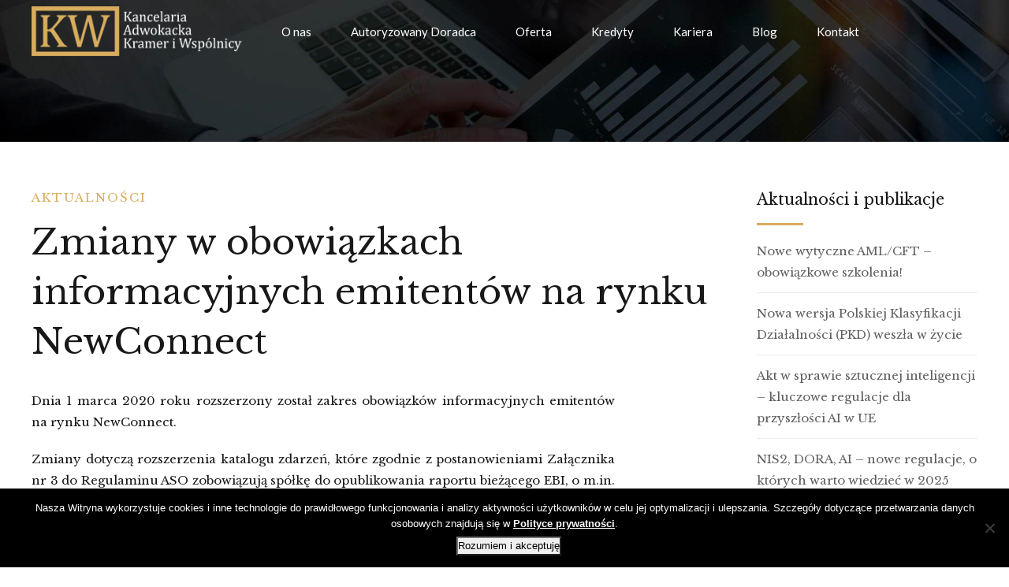

--- FILE ---
content_type: text/html; charset=UTF-8
request_url: https://kwlaw.pl/zmiany-w-obowiazkach-informacyjnych-emitentow-na-rynku-newconnect/
body_size: 23050
content:
<!DOCTYPE html>
<html lang="pl-PL" data-bt-theme="Law Firm 1.2.6">
<head>

		<meta charset="UTF-8">
		<meta name="viewport" content="width=device-width, initial-scale=1, maximum-scale=5, user-scalable=yes">
		<meta name="mobile-web-app-capable" content="yes">
		<meta name="apple-mobile-web-app-capable" content="yes">
	<meta name='robots' content='index, follow, max-image-preview:large, max-snippet:-1, max-video-preview:-1' />
	<style>img:is([sizes="auto" i], [sizes^="auto," i]) { contain-intrinsic-size: 3000px 1500px }</style>
	
	<!-- This site is optimized with the Yoast SEO plugin v26.8 - https://yoast.com/product/yoast-seo-wordpress/ -->
	<title>Zmiany w obowiązkach informacyjnych emitentów na rynku NewConnect - Kancelaria Adwokacka Kramer i Wspólnicy sp. j.</title>
	<link rel="canonical" href="https://kwlaw.pl/zmiany-w-obowiazkach-informacyjnych-emitentow-na-rynku-newconnect/" />
	<meta property="og:locale" content="pl_PL" />
	<meta property="og:type" content="article" />
	<meta property="og:title" content="Zmiany w obowiązkach informacyjnych emitentów na rynku NewConnect - Kancelaria Adwokacka Kramer i Wspólnicy sp. j." />
	<meta property="og:description" content="Dnia 1 marca 2020 roku rozszerzony został zakres obowiązków informacyjnych emitentów na rynku NewConnect. Zmiany dotyczą rozszerzenia katalogu zdarzeń, które zgodnie z postanowieniami Załącznika nr 3 do Regulaminu ASO zobowiązują spółkę do opublikowania raportu bieżącego EBI, o m.in. następujące zdarzenia: rejestracja przez sąd zmiany statutu emitenta lub odmowie takiej rejestracji, z podaniem przyczyn odmowy; zawarcie..." />
	<meta property="og:url" content="https://kwlaw.pl/zmiany-w-obowiazkach-informacyjnych-emitentow-na-rynku-newconnect/" />
	<meta property="og:site_name" content="Kancelaria Adwokacka Kramer i Wspólnicy sp. j." />
	<meta property="article:published_time" content="2020-03-02T09:59:29+00:00" />
	<meta property="article:modified_time" content="2020-03-02T09:59:38+00:00" />
	<meta property="og:image" content="https://kwlaw.pl/files/kwlaw_ico.png" />
	<meta property="og:image:width" content="500" />
	<meta property="og:image:height" content="500" />
	<meta property="og:image:type" content="image/png" />
	<meta name="author" content="KWLAW" />
	<meta name="twitter:card" content="summary_large_image" />
	<meta name="twitter:label1" content="Napisane przez" />
	<meta name="twitter:data1" content="KWLAW" />
	<meta name="twitter:label2" content="Szacowany czas czytania" />
	<meta name="twitter:data2" content="2 minuty" />
	<script type="application/ld+json" class="yoast-schema-graph">{"@context":"https://schema.org","@graph":[{"@type":"Article","@id":"https://kwlaw.pl/zmiany-w-obowiazkach-informacyjnych-emitentow-na-rynku-newconnect/#article","isPartOf":{"@id":"https://kwlaw.pl/zmiany-w-obowiazkach-informacyjnych-emitentow-na-rynku-newconnect/"},"author":{"name":"KWLAW","@id":"https://kwlaw.pl/#/schema/person/ba8f2a85255817be6247e2e2900bd86e"},"headline":"Zmiany w obowiązkach informacyjnych emitentów na rynku NewConnect","datePublished":"2020-03-02T09:59:29+00:00","dateModified":"2020-03-02T09:59:38+00:00","mainEntityOfPage":{"@id":"https://kwlaw.pl/zmiany-w-obowiazkach-informacyjnych-emitentow-na-rynku-newconnect/"},"wordCount":334,"publisher":{"@id":"https://kwlaw.pl/#organization"},"articleSection":["Aktualności"],"inLanguage":"pl-PL"},{"@type":"WebPage","@id":"https://kwlaw.pl/zmiany-w-obowiazkach-informacyjnych-emitentow-na-rynku-newconnect/","url":"https://kwlaw.pl/zmiany-w-obowiazkach-informacyjnych-emitentow-na-rynku-newconnect/","name":"Zmiany w obowiązkach informacyjnych emitentów na rynku NewConnect - Kancelaria Adwokacka Kramer i Wspólnicy sp. j.","isPartOf":{"@id":"https://kwlaw.pl/#website"},"datePublished":"2020-03-02T09:59:29+00:00","dateModified":"2020-03-02T09:59:38+00:00","breadcrumb":{"@id":"https://kwlaw.pl/zmiany-w-obowiazkach-informacyjnych-emitentow-na-rynku-newconnect/#breadcrumb"},"inLanguage":"pl-PL","potentialAction":[{"@type":"ReadAction","target":["https://kwlaw.pl/zmiany-w-obowiazkach-informacyjnych-emitentow-na-rynku-newconnect/"]}]},{"@type":"BreadcrumbList","@id":"https://kwlaw.pl/zmiany-w-obowiazkach-informacyjnych-emitentow-na-rynku-newconnect/#breadcrumb","itemListElement":[{"@type":"ListItem","position":1,"name":"Strona główna","item":"https://kwlaw.pl/"},{"@type":"ListItem","position":2,"name":"Blog","item":"https://kwlaw.pl/blog/"},{"@type":"ListItem","position":3,"name":"Zmiany w obowiązkach informacyjnych emitentów na rynku NewConnect"}]},{"@type":"WebSite","@id":"https://kwlaw.pl/#website","url":"https://kwlaw.pl/","name":"Kancelaria Adwokacka Kramer i Wspólnicy sp. j.","description":"","publisher":{"@id":"https://kwlaw.pl/#organization"},"potentialAction":[{"@type":"SearchAction","target":{"@type":"EntryPoint","urlTemplate":"https://kwlaw.pl/?s={search_term_string}"},"query-input":{"@type":"PropertyValueSpecification","valueRequired":true,"valueName":"search_term_string"}}],"inLanguage":"pl-PL"},{"@type":"Organization","@id":"https://kwlaw.pl/#organization","name":"Kancelaria Adwokacka Kramer i Wspólnicy sp. j.","url":"https://kwlaw.pl/","logo":{"@type":"ImageObject","inLanguage":"pl-PL","@id":"https://kwlaw.pl/#/schema/logo/image/","url":"https://kwlaw.pl/files/kwlaw_logo.png","contentUrl":"https://kwlaw.pl/files/kwlaw_logo.png","width":252,"height":60,"caption":"Kancelaria Adwokacka Kramer i Wspólnicy sp. j."},"image":{"@id":"https://kwlaw.pl/#/schema/logo/image/"}},{"@type":"Person","@id":"https://kwlaw.pl/#/schema/person/ba8f2a85255817be6247e2e2900bd86e","name":"KWLAW","image":{"@type":"ImageObject","inLanguage":"pl-PL","@id":"https://kwlaw.pl/#/schema/person/image/","url":"https://secure.gravatar.com/avatar/2da10ae4f6b59d9e098d703dfd8c3017d4a42c7c5c0d8d8e50bc11508c0c7c22?s=96&d=mm&r=g","contentUrl":"https://secure.gravatar.com/avatar/2da10ae4f6b59d9e098d703dfd8c3017d4a42c7c5c0d8d8e50bc11508c0c7c22?s=96&d=mm&r=g","caption":"KWLAW"}}]}</script>
	<!-- / Yoast SEO plugin. -->


<link rel='dns-prefetch' href='//fonts.googleapis.com' />
		<!-- This site uses the Google Analytics by MonsterInsights plugin v9.11.1 - Using Analytics tracking - https://www.monsterinsights.com/ -->
							<script src="//www.googletagmanager.com/gtag/js?id=G-CDKL0KK3DM"  data-cfasync="false" data-wpfc-render="false" type="text/javascript" async></script>
			<script data-cfasync="false" data-wpfc-render="false" type="text/javascript">
				var mi_version = '9.11.1';
				var mi_track_user = true;
				var mi_no_track_reason = '';
								var MonsterInsightsDefaultLocations = {"page_location":"https:\/\/kwlaw.pl\/zmiany-w-obowiazkach-informacyjnych-emitentow-na-rynku-newconnect\/"};
								if ( typeof MonsterInsightsPrivacyGuardFilter === 'function' ) {
					var MonsterInsightsLocations = (typeof MonsterInsightsExcludeQuery === 'object') ? MonsterInsightsPrivacyGuardFilter( MonsterInsightsExcludeQuery ) : MonsterInsightsPrivacyGuardFilter( MonsterInsightsDefaultLocations );
				} else {
					var MonsterInsightsLocations = (typeof MonsterInsightsExcludeQuery === 'object') ? MonsterInsightsExcludeQuery : MonsterInsightsDefaultLocations;
				}

								var disableStrs = [
										'ga-disable-G-CDKL0KK3DM',
									];

				/* Function to detect opted out users */
				function __gtagTrackerIsOptedOut() {
					for (var index = 0; index < disableStrs.length; index++) {
						if (document.cookie.indexOf(disableStrs[index] + '=true') > -1) {
							return true;
						}
					}

					return false;
				}

				/* Disable tracking if the opt-out cookie exists. */
				if (__gtagTrackerIsOptedOut()) {
					for (var index = 0; index < disableStrs.length; index++) {
						window[disableStrs[index]] = true;
					}
				}

				/* Opt-out function */
				function __gtagTrackerOptout() {
					for (var index = 0; index < disableStrs.length; index++) {
						document.cookie = disableStrs[index] + '=true; expires=Thu, 31 Dec 2099 23:59:59 UTC; path=/';
						window[disableStrs[index]] = true;
					}
				}

				if ('undefined' === typeof gaOptout) {
					function gaOptout() {
						__gtagTrackerOptout();
					}
				}
								window.dataLayer = window.dataLayer || [];

				window.MonsterInsightsDualTracker = {
					helpers: {},
					trackers: {},
				};
				if (mi_track_user) {
					function __gtagDataLayer() {
						dataLayer.push(arguments);
					}

					function __gtagTracker(type, name, parameters) {
						if (!parameters) {
							parameters = {};
						}

						if (parameters.send_to) {
							__gtagDataLayer.apply(null, arguments);
							return;
						}

						if (type === 'event') {
														parameters.send_to = monsterinsights_frontend.v4_id;
							var hookName = name;
							if (typeof parameters['event_category'] !== 'undefined') {
								hookName = parameters['event_category'] + ':' + name;
							}

							if (typeof MonsterInsightsDualTracker.trackers[hookName] !== 'undefined') {
								MonsterInsightsDualTracker.trackers[hookName](parameters);
							} else {
								__gtagDataLayer('event', name, parameters);
							}
							
						} else {
							__gtagDataLayer.apply(null, arguments);
						}
					}

					__gtagTracker('js', new Date());
					__gtagTracker('set', {
						'developer_id.dZGIzZG': true,
											});
					if ( MonsterInsightsLocations.page_location ) {
						__gtagTracker('set', MonsterInsightsLocations);
					}
										__gtagTracker('config', 'G-CDKL0KK3DM', {"forceSSL":"true"} );
										window.gtag = __gtagTracker;										(function () {
						/* https://developers.google.com/analytics/devguides/collection/analyticsjs/ */
						/* ga and __gaTracker compatibility shim. */
						var noopfn = function () {
							return null;
						};
						var newtracker = function () {
							return new Tracker();
						};
						var Tracker = function () {
							return null;
						};
						var p = Tracker.prototype;
						p.get = noopfn;
						p.set = noopfn;
						p.send = function () {
							var args = Array.prototype.slice.call(arguments);
							args.unshift('send');
							__gaTracker.apply(null, args);
						};
						var __gaTracker = function () {
							var len = arguments.length;
							if (len === 0) {
								return;
							}
							var f = arguments[len - 1];
							if (typeof f !== 'object' || f === null || typeof f.hitCallback !== 'function') {
								if ('send' === arguments[0]) {
									var hitConverted, hitObject = false, action;
									if ('event' === arguments[1]) {
										if ('undefined' !== typeof arguments[3]) {
											hitObject = {
												'eventAction': arguments[3],
												'eventCategory': arguments[2],
												'eventLabel': arguments[4],
												'value': arguments[5] ? arguments[5] : 1,
											}
										}
									}
									if ('pageview' === arguments[1]) {
										if ('undefined' !== typeof arguments[2]) {
											hitObject = {
												'eventAction': 'page_view',
												'page_path': arguments[2],
											}
										}
									}
									if (typeof arguments[2] === 'object') {
										hitObject = arguments[2];
									}
									if (typeof arguments[5] === 'object') {
										Object.assign(hitObject, arguments[5]);
									}
									if ('undefined' !== typeof arguments[1].hitType) {
										hitObject = arguments[1];
										if ('pageview' === hitObject.hitType) {
											hitObject.eventAction = 'page_view';
										}
									}
									if (hitObject) {
										action = 'timing' === arguments[1].hitType ? 'timing_complete' : hitObject.eventAction;
										hitConverted = mapArgs(hitObject);
										__gtagTracker('event', action, hitConverted);
									}
								}
								return;
							}

							function mapArgs(args) {
								var arg, hit = {};
								var gaMap = {
									'eventCategory': 'event_category',
									'eventAction': 'event_action',
									'eventLabel': 'event_label',
									'eventValue': 'event_value',
									'nonInteraction': 'non_interaction',
									'timingCategory': 'event_category',
									'timingVar': 'name',
									'timingValue': 'value',
									'timingLabel': 'event_label',
									'page': 'page_path',
									'location': 'page_location',
									'title': 'page_title',
									'referrer' : 'page_referrer',
								};
								for (arg in args) {
																		if (!(!args.hasOwnProperty(arg) || !gaMap.hasOwnProperty(arg))) {
										hit[gaMap[arg]] = args[arg];
									} else {
										hit[arg] = args[arg];
									}
								}
								return hit;
							}

							try {
								f.hitCallback();
							} catch (ex) {
							}
						};
						__gaTracker.create = newtracker;
						__gaTracker.getByName = newtracker;
						__gaTracker.getAll = function () {
							return [];
						};
						__gaTracker.remove = noopfn;
						__gaTracker.loaded = true;
						window['__gaTracker'] = __gaTracker;
					})();
									} else {
										console.log("");
					(function () {
						function __gtagTracker() {
							return null;
						}

						window['__gtagTracker'] = __gtagTracker;
						window['gtag'] = __gtagTracker;
					})();
									}
			</script>
							<!-- / Google Analytics by MonsterInsights -->
		<script type="text/javascript">
/* <![CDATA[ */
window._wpemojiSettings = {"baseUrl":"https:\/\/s.w.org\/images\/core\/emoji\/16.0.1\/72x72\/","ext":".png","svgUrl":"https:\/\/s.w.org\/images\/core\/emoji\/16.0.1\/svg\/","svgExt":".svg","source":{"concatemoji":"https:\/\/kwlaw.pl\/wp-includes\/js\/wp-emoji-release.min.js?ver=6.8.3"}};
/*! This file is auto-generated */
!function(s,n){var o,i,e;function c(e){try{var t={supportTests:e,timestamp:(new Date).valueOf()};sessionStorage.setItem(o,JSON.stringify(t))}catch(e){}}function p(e,t,n){e.clearRect(0,0,e.canvas.width,e.canvas.height),e.fillText(t,0,0);var t=new Uint32Array(e.getImageData(0,0,e.canvas.width,e.canvas.height).data),a=(e.clearRect(0,0,e.canvas.width,e.canvas.height),e.fillText(n,0,0),new Uint32Array(e.getImageData(0,0,e.canvas.width,e.canvas.height).data));return t.every(function(e,t){return e===a[t]})}function u(e,t){e.clearRect(0,0,e.canvas.width,e.canvas.height),e.fillText(t,0,0);for(var n=e.getImageData(16,16,1,1),a=0;a<n.data.length;a++)if(0!==n.data[a])return!1;return!0}function f(e,t,n,a){switch(t){case"flag":return n(e,"\ud83c\udff3\ufe0f\u200d\u26a7\ufe0f","\ud83c\udff3\ufe0f\u200b\u26a7\ufe0f")?!1:!n(e,"\ud83c\udde8\ud83c\uddf6","\ud83c\udde8\u200b\ud83c\uddf6")&&!n(e,"\ud83c\udff4\udb40\udc67\udb40\udc62\udb40\udc65\udb40\udc6e\udb40\udc67\udb40\udc7f","\ud83c\udff4\u200b\udb40\udc67\u200b\udb40\udc62\u200b\udb40\udc65\u200b\udb40\udc6e\u200b\udb40\udc67\u200b\udb40\udc7f");case"emoji":return!a(e,"\ud83e\udedf")}return!1}function g(e,t,n,a){var r="undefined"!=typeof WorkerGlobalScope&&self instanceof WorkerGlobalScope?new OffscreenCanvas(300,150):s.createElement("canvas"),o=r.getContext("2d",{willReadFrequently:!0}),i=(o.textBaseline="top",o.font="600 32px Arial",{});return e.forEach(function(e){i[e]=t(o,e,n,a)}),i}function t(e){var t=s.createElement("script");t.src=e,t.defer=!0,s.head.appendChild(t)}"undefined"!=typeof Promise&&(o="wpEmojiSettingsSupports",i=["flag","emoji"],n.supports={everything:!0,everythingExceptFlag:!0},e=new Promise(function(e){s.addEventListener("DOMContentLoaded",e,{once:!0})}),new Promise(function(t){var n=function(){try{var e=JSON.parse(sessionStorage.getItem(o));if("object"==typeof e&&"number"==typeof e.timestamp&&(new Date).valueOf()<e.timestamp+604800&&"object"==typeof e.supportTests)return e.supportTests}catch(e){}return null}();if(!n){if("undefined"!=typeof Worker&&"undefined"!=typeof OffscreenCanvas&&"undefined"!=typeof URL&&URL.createObjectURL&&"undefined"!=typeof Blob)try{var e="postMessage("+g.toString()+"("+[JSON.stringify(i),f.toString(),p.toString(),u.toString()].join(",")+"));",a=new Blob([e],{type:"text/javascript"}),r=new Worker(URL.createObjectURL(a),{name:"wpTestEmojiSupports"});return void(r.onmessage=function(e){c(n=e.data),r.terminate(),t(n)})}catch(e){}c(n=g(i,f,p,u))}t(n)}).then(function(e){for(var t in e)n.supports[t]=e[t],n.supports.everything=n.supports.everything&&n.supports[t],"flag"!==t&&(n.supports.everythingExceptFlag=n.supports.everythingExceptFlag&&n.supports[t]);n.supports.everythingExceptFlag=n.supports.everythingExceptFlag&&!n.supports.flag,n.DOMReady=!1,n.readyCallback=function(){n.DOMReady=!0}}).then(function(){return e}).then(function(){var e;n.supports.everything||(n.readyCallback(),(e=n.source||{}).concatemoji?t(e.concatemoji):e.wpemoji&&e.twemoji&&(t(e.twemoji),t(e.wpemoji)))}))}((window,document),window._wpemojiSettings);
/* ]]> */
</script>
<style id='wp-emoji-styles-inline-css' type='text/css'>

	img.wp-smiley, img.emoji {
		display: inline !important;
		border: none !important;
		box-shadow: none !important;
		height: 1em !important;
		width: 1em !important;
		margin: 0 0.07em !important;
		vertical-align: -0.1em !important;
		background: none !important;
		padding: 0 !important;
	}
</style>
<link rel='stylesheet' id='wp-block-library-css' href='https://kwlaw.pl/wp-includes/css/dist/block-library/style.min.css?ver=6.8.3' type='text/css' media='all' />
<style id='classic-theme-styles-inline-css' type='text/css'>
/*! This file is auto-generated */
.wp-block-button__link{color:#fff;background-color:#32373c;border-radius:9999px;box-shadow:none;text-decoration:none;padding:calc(.667em + 2px) calc(1.333em + 2px);font-size:1.125em}.wp-block-file__button{background:#32373c;color:#fff;text-decoration:none}
</style>
<style id='global-styles-inline-css' type='text/css'>
:root{--wp--preset--aspect-ratio--square: 1;--wp--preset--aspect-ratio--4-3: 4/3;--wp--preset--aspect-ratio--3-4: 3/4;--wp--preset--aspect-ratio--3-2: 3/2;--wp--preset--aspect-ratio--2-3: 2/3;--wp--preset--aspect-ratio--16-9: 16/9;--wp--preset--aspect-ratio--9-16: 9/16;--wp--preset--color--black: #000000;--wp--preset--color--cyan-bluish-gray: #abb8c3;--wp--preset--color--white: #ffffff;--wp--preset--color--pale-pink: #f78da7;--wp--preset--color--vivid-red: #cf2e2e;--wp--preset--color--luminous-vivid-orange: #ff6900;--wp--preset--color--luminous-vivid-amber: #fcb900;--wp--preset--color--light-green-cyan: #7bdcb5;--wp--preset--color--vivid-green-cyan: #00d084;--wp--preset--color--pale-cyan-blue: #8ed1fc;--wp--preset--color--vivid-cyan-blue: #0693e3;--wp--preset--color--vivid-purple: #9b51e0;--wp--preset--gradient--vivid-cyan-blue-to-vivid-purple: linear-gradient(135deg,rgba(6,147,227,1) 0%,rgb(155,81,224) 100%);--wp--preset--gradient--light-green-cyan-to-vivid-green-cyan: linear-gradient(135deg,rgb(122,220,180) 0%,rgb(0,208,130) 100%);--wp--preset--gradient--luminous-vivid-amber-to-luminous-vivid-orange: linear-gradient(135deg,rgba(252,185,0,1) 0%,rgba(255,105,0,1) 100%);--wp--preset--gradient--luminous-vivid-orange-to-vivid-red: linear-gradient(135deg,rgba(255,105,0,1) 0%,rgb(207,46,46) 100%);--wp--preset--gradient--very-light-gray-to-cyan-bluish-gray: linear-gradient(135deg,rgb(238,238,238) 0%,rgb(169,184,195) 100%);--wp--preset--gradient--cool-to-warm-spectrum: linear-gradient(135deg,rgb(74,234,220) 0%,rgb(151,120,209) 20%,rgb(207,42,186) 40%,rgb(238,44,130) 60%,rgb(251,105,98) 80%,rgb(254,248,76) 100%);--wp--preset--gradient--blush-light-purple: linear-gradient(135deg,rgb(255,206,236) 0%,rgb(152,150,240) 100%);--wp--preset--gradient--blush-bordeaux: linear-gradient(135deg,rgb(254,205,165) 0%,rgb(254,45,45) 50%,rgb(107,0,62) 100%);--wp--preset--gradient--luminous-dusk: linear-gradient(135deg,rgb(255,203,112) 0%,rgb(199,81,192) 50%,rgb(65,88,208) 100%);--wp--preset--gradient--pale-ocean: linear-gradient(135deg,rgb(255,245,203) 0%,rgb(182,227,212) 50%,rgb(51,167,181) 100%);--wp--preset--gradient--electric-grass: linear-gradient(135deg,rgb(202,248,128) 0%,rgb(113,206,126) 100%);--wp--preset--gradient--midnight: linear-gradient(135deg,rgb(2,3,129) 0%,rgb(40,116,252) 100%);--wp--preset--font-size--small: 13px;--wp--preset--font-size--medium: 20px;--wp--preset--font-size--large: 36px;--wp--preset--font-size--x-large: 42px;--wp--preset--spacing--20: 0.44rem;--wp--preset--spacing--30: 0.67rem;--wp--preset--spacing--40: 1rem;--wp--preset--spacing--50: 1.5rem;--wp--preset--spacing--60: 2.25rem;--wp--preset--spacing--70: 3.38rem;--wp--preset--spacing--80: 5.06rem;--wp--preset--shadow--natural: 6px 6px 9px rgba(0, 0, 0, 0.2);--wp--preset--shadow--deep: 12px 12px 50px rgba(0, 0, 0, 0.4);--wp--preset--shadow--sharp: 6px 6px 0px rgba(0, 0, 0, 0.2);--wp--preset--shadow--outlined: 6px 6px 0px -3px rgba(255, 255, 255, 1), 6px 6px rgba(0, 0, 0, 1);--wp--preset--shadow--crisp: 6px 6px 0px rgba(0, 0, 0, 1);}:where(.is-layout-flex){gap: 0.5em;}:where(.is-layout-grid){gap: 0.5em;}body .is-layout-flex{display: flex;}.is-layout-flex{flex-wrap: wrap;align-items: center;}.is-layout-flex > :is(*, div){margin: 0;}body .is-layout-grid{display: grid;}.is-layout-grid > :is(*, div){margin: 0;}:where(.wp-block-columns.is-layout-flex){gap: 2em;}:where(.wp-block-columns.is-layout-grid){gap: 2em;}:where(.wp-block-post-template.is-layout-flex){gap: 1.25em;}:where(.wp-block-post-template.is-layout-grid){gap: 1.25em;}.has-black-color{color: var(--wp--preset--color--black) !important;}.has-cyan-bluish-gray-color{color: var(--wp--preset--color--cyan-bluish-gray) !important;}.has-white-color{color: var(--wp--preset--color--white) !important;}.has-pale-pink-color{color: var(--wp--preset--color--pale-pink) !important;}.has-vivid-red-color{color: var(--wp--preset--color--vivid-red) !important;}.has-luminous-vivid-orange-color{color: var(--wp--preset--color--luminous-vivid-orange) !important;}.has-luminous-vivid-amber-color{color: var(--wp--preset--color--luminous-vivid-amber) !important;}.has-light-green-cyan-color{color: var(--wp--preset--color--light-green-cyan) !important;}.has-vivid-green-cyan-color{color: var(--wp--preset--color--vivid-green-cyan) !important;}.has-pale-cyan-blue-color{color: var(--wp--preset--color--pale-cyan-blue) !important;}.has-vivid-cyan-blue-color{color: var(--wp--preset--color--vivid-cyan-blue) !important;}.has-vivid-purple-color{color: var(--wp--preset--color--vivid-purple) !important;}.has-black-background-color{background-color: var(--wp--preset--color--black) !important;}.has-cyan-bluish-gray-background-color{background-color: var(--wp--preset--color--cyan-bluish-gray) !important;}.has-white-background-color{background-color: var(--wp--preset--color--white) !important;}.has-pale-pink-background-color{background-color: var(--wp--preset--color--pale-pink) !important;}.has-vivid-red-background-color{background-color: var(--wp--preset--color--vivid-red) !important;}.has-luminous-vivid-orange-background-color{background-color: var(--wp--preset--color--luminous-vivid-orange) !important;}.has-luminous-vivid-amber-background-color{background-color: var(--wp--preset--color--luminous-vivid-amber) !important;}.has-light-green-cyan-background-color{background-color: var(--wp--preset--color--light-green-cyan) !important;}.has-vivid-green-cyan-background-color{background-color: var(--wp--preset--color--vivid-green-cyan) !important;}.has-pale-cyan-blue-background-color{background-color: var(--wp--preset--color--pale-cyan-blue) !important;}.has-vivid-cyan-blue-background-color{background-color: var(--wp--preset--color--vivid-cyan-blue) !important;}.has-vivid-purple-background-color{background-color: var(--wp--preset--color--vivid-purple) !important;}.has-black-border-color{border-color: var(--wp--preset--color--black) !important;}.has-cyan-bluish-gray-border-color{border-color: var(--wp--preset--color--cyan-bluish-gray) !important;}.has-white-border-color{border-color: var(--wp--preset--color--white) !important;}.has-pale-pink-border-color{border-color: var(--wp--preset--color--pale-pink) !important;}.has-vivid-red-border-color{border-color: var(--wp--preset--color--vivid-red) !important;}.has-luminous-vivid-orange-border-color{border-color: var(--wp--preset--color--luminous-vivid-orange) !important;}.has-luminous-vivid-amber-border-color{border-color: var(--wp--preset--color--luminous-vivid-amber) !important;}.has-light-green-cyan-border-color{border-color: var(--wp--preset--color--light-green-cyan) !important;}.has-vivid-green-cyan-border-color{border-color: var(--wp--preset--color--vivid-green-cyan) !important;}.has-pale-cyan-blue-border-color{border-color: var(--wp--preset--color--pale-cyan-blue) !important;}.has-vivid-cyan-blue-border-color{border-color: var(--wp--preset--color--vivid-cyan-blue) !important;}.has-vivid-purple-border-color{border-color: var(--wp--preset--color--vivid-purple) !important;}.has-vivid-cyan-blue-to-vivid-purple-gradient-background{background: var(--wp--preset--gradient--vivid-cyan-blue-to-vivid-purple) !important;}.has-light-green-cyan-to-vivid-green-cyan-gradient-background{background: var(--wp--preset--gradient--light-green-cyan-to-vivid-green-cyan) !important;}.has-luminous-vivid-amber-to-luminous-vivid-orange-gradient-background{background: var(--wp--preset--gradient--luminous-vivid-amber-to-luminous-vivid-orange) !important;}.has-luminous-vivid-orange-to-vivid-red-gradient-background{background: var(--wp--preset--gradient--luminous-vivid-orange-to-vivid-red) !important;}.has-very-light-gray-to-cyan-bluish-gray-gradient-background{background: var(--wp--preset--gradient--very-light-gray-to-cyan-bluish-gray) !important;}.has-cool-to-warm-spectrum-gradient-background{background: var(--wp--preset--gradient--cool-to-warm-spectrum) !important;}.has-blush-light-purple-gradient-background{background: var(--wp--preset--gradient--blush-light-purple) !important;}.has-blush-bordeaux-gradient-background{background: var(--wp--preset--gradient--blush-bordeaux) !important;}.has-luminous-dusk-gradient-background{background: var(--wp--preset--gradient--luminous-dusk) !important;}.has-pale-ocean-gradient-background{background: var(--wp--preset--gradient--pale-ocean) !important;}.has-electric-grass-gradient-background{background: var(--wp--preset--gradient--electric-grass) !important;}.has-midnight-gradient-background{background: var(--wp--preset--gradient--midnight) !important;}.has-small-font-size{font-size: var(--wp--preset--font-size--small) !important;}.has-medium-font-size{font-size: var(--wp--preset--font-size--medium) !important;}.has-large-font-size{font-size: var(--wp--preset--font-size--large) !important;}.has-x-large-font-size{font-size: var(--wp--preset--font-size--x-large) !important;}
:where(.wp-block-post-template.is-layout-flex){gap: 1.25em;}:where(.wp-block-post-template.is-layout-grid){gap: 1.25em;}
:where(.wp-block-columns.is-layout-flex){gap: 2em;}:where(.wp-block-columns.is-layout-grid){gap: 2em;}
:root :where(.wp-block-pullquote){font-size: 1.5em;line-height: 1.6;}
</style>
<link rel='stylesheet' id='bt_bb_content_elements-css' href='https://kwlaw.pl/wp-content/plugins/bold-page-builder/css/front_end/content_elements.crush.css?ver=5.6.3' type='text/css' media='all' />
<link rel='stylesheet' id='bt_bb_slick-css' href='https://kwlaw.pl/wp-content/plugins/bold-page-builder/slick/slick.css?ver=5.6.3' type='text/css' media='all' />
<link rel='stylesheet' id='bold-timeline-css' href='https://kwlaw.pl/wp-content/plugins/bold-timeline-lite/style.css?ver=6.8.3' type='text/css' media='all' />
<link rel='stylesheet' id='bt_cc_style-css' href='https://kwlaw.pl/wp-content/plugins/bt_cost_calculator/style.css?ver=3.0.4' type='text/css' media='all' />
<style id='btcc_style_inline-inline-css' type='text/css'>
.product a.add_to_cart_button.bt_cc_disabled { opacity: .5 !important; pointer-events: none !important; } .bt_cc_wc_quote > div { position: relative; left: 1ch; } .bt_cc_wc_quote > div:before { content: '•'; position: absolute; left: -1ch; }
</style>
<link rel='stylesheet' id='contact-form-7-css' href='https://kwlaw.pl/wp-content/plugins/contact-form-7/includes/css/styles.css?ver=6.1.4' type='text/css' media='all' />
<link rel='stylesheet' id='cookie-notice-front-css' href='https://kwlaw.pl/wp-content/plugins/cookie-notice/css/front.min.css?ver=2.5.11' type='text/css' media='all' />
<link rel='stylesheet' id='wpcf7-redirect-script-frontend-css' href='https://kwlaw.pl/wp-content/plugins/wpcf7-redirect/build/assets/frontend-script.css?ver=2c532d7e2be36f6af233' type='text/css' media='all' />
<link rel='stylesheet' id='wppopups-base-css' href='https://kwlaw.pl/wp-content/plugins/wp-popups-lite/src/assets/css/wppopups-base.css?ver=2.2.0.3' type='text/css' media='all' />
<link rel='stylesheet' id='law-firm-style-css' href='https://kwlaw.pl/wp-content/themes/law-firm/style.css?ver=6.8.3' type='text/css' media='screen' />
<style id='law-firm-style-inline-css' type='text/css'>
select, input{font-family: "Libre Baskerville",Arial,Helvetica,sans-serif;} .fancy-select ul.options li:hover{color: #d8ad5e;} .bt-content a{color: #d8ad5e;} a:hover{ color: #d8ad5e;} .btText a{color: #d8ad5e;} body{font-family: "Libre Baskerville",Arial,Helvetica,sans-serif;} h1, h2, h3, h4, h5, h6{font-family: "Libre Baskerville",Arial,Helvetica,sans-serif;} blockquote{ font-family: "Libre Baskerville",Arial,Helvetica,sans-serif;} .bt-content-holder table thead th{ background-color: #d8ad5e;} .btAccentDarkHeader .btPreloader .animation > div:first-child, .btLightAccentHeader .btPreloader .animation > div:first-child, .btTransparentLightHeader .btPreloader .animation > div:first-child{ background-color: #d8ad5e;} .btPreloader .animation .preloaderLogo{height: 80px;} body.error404 .bt-error-page .port .bt_bb_button.bt_bb_style_filled a{ -webkit-box-shadow: 0 0 0 3em #d8ad5e inset; box-shadow: 0 0 0 3em #d8ad5e inset;} body.error404 .bt-error-page .port .bt_bb_button.bt_bb_style_filled a:hover{-webkit-box-shadow: 0 0 0 0 #d8ad5e inset; box-shadow: 0 0 0 0 #d8ad5e inset; color: #d8ad5e;} .bt-no-search-results .bt_bb_port #searchform input[type='submit']{ -webkit-box-shadow: 0 0 0 3em #d8ad5e inset; box-shadow: 0 0 0 3em #d8ad5e inset;} .bt-no-search-results .bt_bb_port #searchform input[type='submit']:hover{ -webkit-box-shadow: 0 0 0 0 #d8ad5e inset; box-shadow: 0 0 0 0 #d8ad5e inset; color: #d8ad5e;} .bt-no-search-results .bt_bb_port .bt_bb_button.bt_bb_style_filled a{ -webkit-box-shadow: 0 0 0 3em #d8ad5e inset; box-shadow: 0 0 0 3em #d8ad5e inset;} .bt-no-search-results .bt_bb_port .bt_bb_button.bt_bb_style_filled a:hover{-webkit-box-shadow: 0 0 0 0 #d8ad5e inset; box-shadow: 0 0 0 0 #d8ad5e inset; color: #d8ad5e;} .mainHeader{ font-family: "Lato",Arial,Helvetica,sans-serif;} .mainHeader a:hover{color: #d8ad5e;} .menuPort{ font-family: "Lato",Arial,Helvetica,sans-serif;} .menuPort nav ul li a:hover{color: #d8ad5e;} .menuPort nav > ul > li > a{line-height: 80px;} .btTextLogo{ font-family: "Lato",Arial,Helvetica,sans-serif; line-height: 80px;} .bt-logo-area .logo img{height: 80px;} .btTransparentDarkHeader .bt-horizontal-menu-trigger:hover .bt_bb_icon:before, .btTransparentLightHeader .bt-horizontal-menu-trigger:hover .bt_bb_icon:before, .btAccentLightHeader .bt-horizontal-menu-trigger:hover .bt_bb_icon:before, .btAccentDarkHeader .bt-horizontal-menu-trigger:hover .bt_bb_icon:before, .btLightDarkHeader .bt-horizontal-menu-trigger:hover .bt_bb_icon:before, .btHasAltLogo.btStickyHeaderActive .bt-horizontal-menu-trigger:hover .bt_bb_icon:before, .btTransparentDarkHeader .bt-horizontal-menu-trigger:hover .bt_bb_icon:after, .btTransparentLightHeader .bt-horizontal-menu-trigger:hover .bt_bb_icon:after, .btAccentLightHeader .bt-horizontal-menu-trigger:hover .bt_bb_icon:after, .btAccentDarkHeader .bt-horizontal-menu-trigger:hover .bt_bb_icon:after, .btLightDarkHeader .bt-horizontal-menu-trigger:hover .bt_bb_icon:after, .btHasAltLogo.btStickyHeaderActive .bt-horizontal-menu-trigger:hover .bt_bb_icon:after{border-top-color: #d8ad5e;} .btTransparentDarkHeader .bt-horizontal-menu-trigger:hover .bt_bb_icon .bt_bb_icon_holder:before, .btTransparentLightHeader .bt-horizontal-menu-trigger:hover .bt_bb_icon .bt_bb_icon_holder:before, .btAccentLightHeader .bt-horizontal-menu-trigger:hover .bt_bb_icon .bt_bb_icon_holder:before, .btAccentDarkHeader .bt-horizontal-menu-trigger:hover .bt_bb_icon .bt_bb_icon_holder:before, .btLightDarkHeader .bt-horizontal-menu-trigger:hover .bt_bb_icon .bt_bb_icon_holder:before, .btHasAltLogo.btStickyHeaderActive .bt-horizontal-menu-trigger:hover .bt_bb_icon .bt_bb_icon_holder:before{border-top-color: #d8ad5e;} .btMenuHorizontal .menuPort nav > ul > li.current-menu-ancestor > a:after, .btMenuHorizontal .menuPort nav > ul > li.current-menu-item > a:after{ background-color: #d8ad5e;} .btMenuHorizontal .menuPort nav > ul > li.current-menu-ancestor li.current-menu-ancestor > a, .btMenuHorizontal .menuPort nav > ul > li.current-menu-ancestor li.current-menu-item > a, .btMenuHorizontal .menuPort nav > ul > li.current-menu-item li.current-menu-ancestor > a, .btMenuHorizontal .menuPort nav > ul > li.current-menu-item li.current-menu-item > a{color: #d8ad5e;} .btMenuHorizontal .menuPort nav > ul > li:not(.btMenuWideDropdown) > ul > li.menu-item-has-children > a:before{ background-color: #d8ad5e;} .btMenuHorizontal .menuPort ul ul li a:hover{color: #d8ad5e;} body.btMenuHorizontal .subToggler{ line-height: 80px;} .btMenuHorizontal .menuPort > nav > ul > li > ul li a:hover{-webkit-box-shadow: inset 5px 0 0 0 #d8ad5e; box-shadow: inset 5px 0 0 0 #d8ad5e;} html:not(.touch) body.btMenuHorizontal.btMenuRight .menuPort > nav > ul > li.btMenuWideDropdown > ul > li > a{color: #d8ad5e;} html:not(.touch) body.btMenuHorizontal.btMenuRight .menuPort > nav > ul > li.btMenuWideDropdown > ul > li > a:after{ background-color: #d8ad5e;} html:not(.touch) body.btMenuHorizontal.btMenuRight .menuPort > nav > ul > li.btMenuWideDropdown > ul > li:last-child > a:after{ background-color: #d8ad5e;} .btMenuHorizontal .topBarInMenu{ height: 80px;} .btAccentLightHeader .bt-below-logo-area, .btAccentLightHeader .topBar{background-color: #d8ad5e;} .btAccentLightHeader .bt-below-logo-area a:hover, .btAccentLightHeader .topBar a:hover{color: #d8ad5e;} .btAccentDarkHeader .bt-below-logo-area, .btAccentDarkHeader .topBar{background-color: #d8ad5e;} .btAccentDarkHeader .bt-below-logo-area a:hover, .btAccentDarkHeader .topBar a:hover{color: #d8ad5e;} .btLightAccentHeader .bt-logo-area, .btLightAccentHeader .bt-vertical-header-top{background-color: #d8ad5e;} .btLightAccentHeader.btMenuHorizontal.btBelowMenu .mainHeader .bt-logo-area{background-color: #d8ad5e;} .btStickyHeaderActive.btMenuHorizontal .mainHeader .bt-logo-area .logo img, .btStickyHeaderActive.btMenuFullScreenCenter .mainHeader .bt-logo-area .logo img{height: -webkit-calc(80px*0.6); height: -moz-calc(80px*0.6); height: calc(80px*0.6);} .btStickyHeaderActive.btMenuHorizontal .mainHeader .bt-logo-area .btTextLogo, .btStickyHeaderActive.btMenuFullScreenCenter .mainHeader .bt-logo-area .btTextLogo{ line-height: -webkit-calc(80px*0.6); line-height: -moz-calc(80px*0.6); line-height: calc(80px*0.6);} .btStickyHeaderActive.btMenuHorizontal .mainHeader .bt-logo-area .menuPort nav > ul > li > a, .btStickyHeaderActive.btMenuHorizontal .mainHeader .bt-logo-area .menuPort nav > ul > li > .subToggler, .btStickyHeaderActive.btMenuFullScreenCenter .mainHeader .bt-logo-area .menuPort nav > ul > li > a, .btStickyHeaderActive.btMenuFullScreenCenter .mainHeader .bt-logo-area .menuPort nav > ul > li > .subToggler{line-height: -webkit-calc(80px*0.6); line-height: -moz-calc(80px*0.6); line-height: calc(80px*0.6);} .btStickyHeaderActive.btMenuHorizontal .mainHeader .bt-logo-area .topBarInMenu, .btStickyHeaderActive.btMenuFullScreenCenter .mainHeader .bt-logo-area .topBarInMenu{height: -webkit-calc(80px*0.6); height: -moz-calc(80px*0.6); height: calc(80px*0.6);} .btTransparentDarkHeader .bt-vertical-menu-trigger:hover .bt_bb_icon:before, .btTransparentLightHeader .bt-vertical-menu-trigger:hover .bt_bb_icon:before, .btAccentLightHeader .bt-vertical-menu-trigger:hover .bt_bb_icon:before, .btAccentDarkHeader .bt-vertical-menu-trigger:hover .bt_bb_icon:before, .btLightDarkHeader .bt-vertical-menu-trigger:hover .bt_bb_icon:before, .btHasAltLogo.btStickyHeaderActive .bt-vertical-menu-trigger:hover .bt_bb_icon:before, .btTransparentDarkHeader .bt-vertical-menu-trigger:hover .bt_bb_icon:after, .btTransparentLightHeader .bt-vertical-menu-trigger:hover .bt_bb_icon:after, .btAccentLightHeader .bt-vertical-menu-trigger:hover .bt_bb_icon:after, .btAccentDarkHeader .bt-vertical-menu-trigger:hover .bt_bb_icon:after, .btLightDarkHeader .bt-vertical-menu-trigger:hover .bt_bb_icon:after, .btHasAltLogo.btStickyHeaderActive .bt-vertical-menu-trigger:hover .bt_bb_icon:after{border-top-color: #d8ad5e;} .btTransparentDarkHeader .bt-vertical-menu-trigger:hover .bt_bb_icon .bt_bb_icon_holder:before, .btTransparentLightHeader .bt-vertical-menu-trigger:hover .bt_bb_icon .bt_bb_icon_holder:before, .btAccentLightHeader .bt-vertical-menu-trigger:hover .bt_bb_icon .bt_bb_icon_holder:before, .btAccentDarkHeader .bt-vertical-menu-trigger:hover .bt_bb_icon .bt_bb_icon_holder:before, .btLightDarkHeader .bt-vertical-menu-trigger:hover .bt_bb_icon .bt_bb_icon_holder:before, .btHasAltLogo.btStickyHeaderActive .bt-vertical-menu-trigger:hover .bt_bb_icon .bt_bb_icon_holder:before{border-top-color: #d8ad5e;} .btMenuVertical .mainHeader .btCloseVertical:before:hover{color: #d8ad5e;} .btMenuHorizontal .topBarInLogoArea{ height: 80px;} .btMenuHorizontal .topBarInLogoArea .topBarInLogoAreaCell{border: 0 solid #d8ad5e;} .btMenuVertical .mainHeader .btCloseVertical:hover:before{color: #d8ad5e;} .btTransparentDarkHeader .bt-fullscreen-menu-trigger:hover .bt_bb_icon:before, .btTransparentLightHeader .bt-fullscreen-menu-trigger:hover .bt_bb_icon:before, .btAccentLightHeader .bt-fullscreen-menu-trigger:hover .bt_bb_icon:before, .btAccentDarkHeader .bt-fullscreen-menu-trigger:hover .bt_bb_icon:before, .btLightDarkHeader .bt-fullscreen-menu-trigger:hover .bt_bb_icon:before, .btHasAltLogo.btStickyHeaderActive .bt-fullscreen-menu-trigger:hover .bt_bb_icon:before, .btTransparentDarkHeader .bt-fullscreen-menu-trigger:hover .bt_bb_icon:after, .btTransparentLightHeader .bt-fullscreen-menu-trigger:hover .bt_bb_icon:after, .btAccentLightHeader .bt-fullscreen-menu-trigger:hover .bt_bb_icon:after, .btAccentDarkHeader .bt-fullscreen-menu-trigger:hover .bt_bb_icon:after, .btLightDarkHeader .bt-fullscreen-menu-trigger:hover .bt_bb_icon:after, .btHasAltLogo.btStickyHeaderActive .bt-fullscreen-menu-trigger:hover .bt_bb_icon:after{border-top-color: #d8ad5e;} .btTransparentDarkHeader .bt-fullscreen-menu-trigger:hover .bt_bb_icon .bt_bb_icon_holder:before, .btTransparentLightHeader .bt-fullscreen-menu-trigger:hover .bt_bb_icon .bt_bb_icon_holder:before, .btAccentLightHeader .bt-fullscreen-menu-trigger:hover .bt_bb_icon .bt_bb_icon_holder:before, .btAccentDarkHeader .bt-fullscreen-menu-trigger:hover .bt_bb_icon .bt_bb_icon_holder:before, .btLightDarkHeader .bt-fullscreen-menu-trigger:hover .bt_bb_icon .bt_bb_icon_holder:before, .btHasAltLogo.btStickyHeaderActive .bt-fullscreen-menu-trigger:hover .bt_bb_icon .bt_bb_icon_holder:before{border-top-color: #d8ad5e;} .btMenuFullScreenCenter .topBarInLogoArea{height: 80px;} .btDarkSkin .bt-site-footer-copy-menu .port:before, .btLightSkin .btDarkSkin .bt-site-footer-copy-menu .port:before, .btDarkSkin.btLightSkin .btDarkSkin .bt-site-footer-copy-menu .port:before{background-color: #d8ad5e;} .bt-content .btArticleHeadline .bt_bb_headline a:hover{color: #d8ad5e;} .btMediaBox.btQuote:before, .btMediaBox.btLink:before{ background-color: #d8ad5e;} .sticky.btArticleListItem .btArticleHeadline h1 .bt_bb_headline_content span a:after, .sticky.btArticleListItem .btArticleHeadline h2 .bt_bb_headline_content span a:after, .sticky.btArticleListItem .btArticleHeadline h3 .bt_bb_headline_content span a:after, .sticky.btArticleListItem .btArticleHeadline h4 .bt_bb_headline_content span a:after, .sticky.btArticleListItem .btArticleHeadline h5 .bt_bb_headline_content span a:after, .sticky.btArticleListItem .btArticleHeadline h6 .bt_bb_headline_content span a:after, .sticky.btArticleListItem .btArticleHeadline h7 .bt_bb_headline_content span a:after, .sticky.btArticleListItem .btArticleHeadline h8 .bt_bb_headline_content span a:after{ color: #d8ad5e;} .post-password-form p:first-child{color: #d8ad5e;} .post-password-form p:nth-child(2) input[type="submit"]{ background: #d8ad5e;} .btPagination{ font-family: "Libre Baskerville",Arial,Helvetica,sans-serif;} .btPagination .paging a:hover{color: #d8ad5e;} .btPagination .paging a:hover:after{border-color: #d8ad5e; color: #d8ad5e;} .btPrevNextNav .btPrevNext .btPrevNextItem .btPrevNextTitle{ font-family: "Libre Baskerville",Arial,Helvetica,sans-serif;} .btPrevNextNav .btPrevNext:hover .btPrevNextTitle{color: #d8ad5e;} .bt-link-pages ul a.post-page-numbers:hover{ background: #d8ad5e;} .bt-link-pages ul span.post-page-numbers{ background: #d8ad5e;} .btArticleCategories a:hover{color: #d8ad5e;} .btArticleCategories a:not(:first-child):before{ background-color: #d8ad5e;} .bt-comments-box .vcard h1.author a:hover, .bt-comments-box .vcard h2.author a:hover, .bt-comments-box .vcard h3.author a:hover, .bt-comments-box .vcard h4.author a:hover, .bt-comments-box .vcard h5.author a:hover, .bt-comments-box .vcard h6.author a:hover, .bt-comments-box .vcard h7.author a:hover, .bt-comments-box .vcard h8.author a:hover{color: #d8ad5e;} .bt-comments-box .vcard .posted{ font-family: "Libre Baskerville",Arial,Helvetica,sans-serif;} .bt-comments-box .commentTxt p.edit-link, .bt-comments-box .commentTxt p.reply{ font-family: "Libre Baskerville",Arial,Helvetica,sans-serif;} .bt-comments-box .comment-navigation a, .bt-comments-box .comment-navigation span{ font-family: "Libre Baskerville",Arial,Helvetica,sans-serif;} .comment-awaiting-moderation{color: #d8ad5e;} a#cancel-comment-reply-link{ color: #d8ad5e;} a#cancel-comment-reply-link:hover{color: #d8ad5e;} body:not(.btNoDashInSidebar) .btBox > h4:after, body:not(.btNoDashInSidebar) .btCustomMenu > h4:after, body:not(.btNoDashInSidebar) .btTopBox > h4:after{ border-bottom: 3px solid #d8ad5e;} .btBox ul li.current-menu-item > a, .btCustomMenu ul li.current-menu-item > a, .btTopBox ul li.current-menu-item > a{color: #d8ad5e;} .widget_calendar table caption{font-family: "Libre Baskerville",Arial,Helvetica,sans-serif; background: #d8ad5e;} .widget_calendar table tbody tr td#today{color: #d8ad5e;} .widget_rss li a.rsswidget{font-family: "Libre Baskerville",Arial,Helvetica,sans-serif;} .widget_shopping_cart .total{ font-family: "Libre Baskerville",Arial,Helvetica,sans-serif;} .widget_shopping_cart .buttons .button{ background: #d8ad5e;} .widget_shopping_cart .widget_shopping_cart_content .mini_cart_item .ppRemove a.remove{ background-color: #d8ad5e;} .widget_shopping_cart .widget_shopping_cart_content .mini_cart_item .ppRemove a.remove:hover{background-color: #d8ad5e;} .menuPort .widget_shopping_cart .widget_shopping_cart_content .btCartWidgetIcon span.cart-contents, .topTools .widget_shopping_cart .widget_shopping_cart_content .btCartWidgetIcon span.cart-contents, .topBarInLogoArea .widget_shopping_cart .widget_shopping_cart_content .btCartWidgetIcon span.cart-contents{font: normal 10px/1 "Lato"; background-color: #d8ad5e;} .btMenuVertical .menuPort .widget_shopping_cart .widget_shopping_cart_content .btCartWidgetInnerContent .verticalMenuCartToggler, .btMenuVertical .topTools .widget_shopping_cart .widget_shopping_cart_content .btCartWidgetInnerContent .verticalMenuCartToggler, .btMenuVertical .topBarInLogoArea .widget_shopping_cart .widget_shopping_cart_content .btCartWidgetInnerContent .verticalMenuCartToggler{ background-color: #d8ad5e;} .widget_recent_reviews{ font-family: "Libre Baskerville",Arial,Helvetica,sans-serif;} .widget_price_filter .price_slider_wrapper .ui-slider .ui-slider-handle{ background-color: #d8ad5e;} .btBox .tagcloud a, .btTags ul a{ -webkit-box-shadow: 0 0 0 3em #d8ad5e inset; box-shadow: 0 0 0 3em #d8ad5e inset;} .topTools a.btIconWidget:hover, .topBarInMenu a.btIconWidget:hover{color: #d8ad5e;} .btAccentIconWidget.btIconWidget .btIconWidgetIcon{color: #d8ad5e;} a.btAccentIconWidget.btIconWidget:hover{color: #d8ad5e;} .btLightSkin .bt-site-footer-widgets .btSearch button:hover, .btDarkSkin .btLightSkin .bt-site-footer-widgets .btSearch button:hover, .btLightSkin .btDarkSkin .btLightSkin .bt-site-footer-widgets .btSearch button:hover, .btDarkSkin .bt-site-footer-widgets .btSearch button:hover, .btLightSkin .btDarkSkin .bt-site-footer-widgets .btSearch button:hover, .btDarkSkin.btLightSkin .btDarkSkin .bt-site-footer-widgets .btSearch button:hover, .btLightSkin .btSidebar .btSearch button:hover, .btDarkSkin .btLightSkin .btSidebar .btSearch button:hover, .btLightSkin .btDarkSkin .btLightSkin .btSidebar .btSearch button:hover, .btDarkSkin .btSidebar .btSearch button:hover, .btLightSkin .btDarkSkin .btSidebar .btSearch button:hover, .btDarkSkin.btLightSkin .btDarkSkin .btSidebar .btSearch button:hover, .btLightSkin .btSidebar .widget_product_search button:hover, .btDarkSkin .btLightSkin .btSidebar .widget_product_search button:hover, .btLightSkin .btDarkSkin .btLightSkin .btSidebar .widget_product_search button:hover, .btDarkSkin .btSidebar .widget_product_search button:hover, .btLightSkin .btDarkSkin .btSidebar .widget_product_search button:hover, .btDarkSkin.btLightSkin .btDarkSkin .btSidebar .widget_product_search button:hover{background: #d8ad5e !important; border-color: #d8ad5e !important;} .btSearchInner.btFromTopBox .btSearchInnerClose .bt_bb_icon a.bt_bb_icon_holder{color: #d8ad5e;} .btSearchInner.btFromTopBox .btSearchInnerClose .bt_bb_icon:hover a.bt_bb_icon_holder{color: #bc8a2e;} .btSearchInner.btFromTopBox button:hover:before{color: #d8ad5e;} .bt_bb_headline .bt_bb_headline_superheadline{ font-family: "Libre Baskerville",Arial,Helvetica,sans-serif;} .bt_bb_headline.bt_bb_subheadline .bt_bb_headline_subheadline{ font-family: "Libre Baskerville",Arial,Helvetica,sans-serif;} .bt_bb_service:hover .bt_bb_service_content_title a{color: #d8ad5e;} .bt_bb_latest_posts_item .bt_bb_latest_posts_item_date{font-family: "Libre Baskerville",Arial,Helvetica,sans-serif;} .bt_bb_latest_posts_item .bt_bb_latest_posts_item_title{ color: #d8ad5e;} .bt_bb_masonry_post_grid .bt_bb_grid_item_post_content .bt_bb_grid_item_meta{font-family: "Libre Baskerville",Arial,Helvetica,sans-serif;} .bt_bb_custom_menu div ul a:hover{color: #d8ad5e;} .bt_bb_style_simple ul.bt_bb_tabs_header li.on{border-color: #d8ad5e;} .wpcf7-form .wpcf7-submit{ -webkit-box-shadow: 0 0 0 1px #d8ad5e inset; box-shadow: 0 0 0 1px #d8ad5e inset; color: #d8ad5e !important;} .wpcf7-form .wpcf7-submit:hover{-webkit-box-shadow: 0 0 0 2em #d8ad5e inset; box-shadow: 0 0 0 2em #d8ad5e inset;} div.wpcf7-validation-errors, div.wpcf7-acceptance-missing{border: 2px solid #d8ad5e;} span.wpcf7-not-valid-tip{color: #d8ad5e;} .products ul li.product .btWooShopLoopItemInner .added:after, .products ul li.product .btWooShopLoopItemInner .loading:after, ul.products li.product .btWooShopLoopItemInner .added:after, ul.products li.product .btWooShopLoopItemInner .loading:after{ background-color: #d8ad5e;} .products ul li.product .btWooShopLoopItemInner .added_to_cart, ul.products li.product .btWooShopLoopItemInner .added_to_cart{ color: #d8ad5e;} .products ul li.product .onsale, ul.products li.product .onsale{ background: #d8ad5e;} nav.woocommerce-pagination ul li a, nav.woocommerce-pagination ul li span{ -webkit-box-shadow: 0 0 0 1px #d8ad5e inset; box-shadow: 0 0 0 1px #d8ad5e inset; color: #d8ad5e;} nav.woocommerce-pagination ul li a:focus, nav.woocommerce-pagination ul li a:hover, nav.woocommerce-pagination ul li a.next, nav.woocommerce-pagination ul li a.prev, nav.woocommerce-pagination ul li span.current{-webkit-box-shadow: 0 0 0 3em #d8ad5e inset; box-shadow: 0 0 0 3em #d8ad5e inset;} div.product .onsale{ background: #d8ad5e;} div.product div.images .woocommerce-product-gallery__trigger:after{ -webkit-box-shadow: 0 0 0 2em #d8ad5e inset,0 0 0 2em rgba(255,255,255,.5) inset; box-shadow: 0 0 0 2em #d8ad5e inset,0 0 0 2em rgba(255,255,255,.5) inset;} div.product div.images .woocommerce-product-gallery__trigger:hover:after{-webkit-box-shadow: 0 0 0 1px #d8ad5e inset,0 0 0 2em rgba(255,255,255,.5) inset; box-shadow: 0 0 0 1px #d8ad5e inset,0 0 0 2em rgba(255,255,255,.5) inset; color: #d8ad5e;} table.shop_table .coupon .input-text{ color: #d8ad5e;} table.shop_table td.product-remove a.remove{ color: #d8ad5e; -webkit-box-shadow: 0 0 0 1px #d8ad5e inset; box-shadow: 0 0 0 1px #d8ad5e inset;} table.shop_table td.product-remove a.remove:hover{background-color: #d8ad5e;} ul.wc_payment_methods li .about_paypal{ color: #d8ad5e;} .woocommerce-MyAccount-navigation ul li a{ border-bottom: 2px solid #d8ad5e;} .btDarkSkin .woocommerce-error, .btLightSkin .btDarkSkin .woocommerce-error, .btDarkSkin.btLightSkin .btDarkSkin .woocommerce-error, .btDarkSkin .woocommerce-info, .btLightSkin .btDarkSkin .woocommerce-info, .btDarkSkin.btLightSkin .btDarkSkin .woocommerce-info, .btDarkSkin .woocommerce-message, .btLightSkin .btDarkSkin .woocommerce-message, .btDarkSkin.btLightSkin .btDarkSkin .woocommerce-message{border-top: 4px solid #d8ad5e;} .woocommerce-info a:not(.button), .woocommerce-message a:not(.button){color: #d8ad5e;} .woocommerce-message:before, .woocommerce-info:before{ color: #d8ad5e;} .woocommerce .btSidebar a.button, .woocommerce .bt-content a.button, .woocommerce-page .btSidebar a.button, .woocommerce-page .bt-content a.button, .woocommerce .btSidebar input[type="submit"], .woocommerce .bt-content input[type="submit"], .woocommerce-page .btSidebar input[type="submit"], .woocommerce-page .bt-content input[type="submit"], .woocommerce .btSidebar button[type="submit"], .woocommerce .bt-content button[type="submit"], .woocommerce-page .btSidebar button[type="submit"], .woocommerce-page .bt-content button[type="submit"], .woocommerce .btSidebar input.button, .woocommerce .bt-content input.button, .woocommerce-page .btSidebar input.button, .woocommerce-page .bt-content input.button, .woocommerce .btSidebar input.alt:hover, .woocommerce .bt-content input.alt:hover, .woocommerce-page .btSidebar input.alt:hover, .woocommerce-page .bt-content input.alt:hover, .woocommerce .btSidebar a.button.alt:hover, .woocommerce .bt-content a.button.alt:hover, .woocommerce-page .btSidebar a.button.alt:hover, .woocommerce-page .bt-content a.button.alt:hover, .woocommerce .btSidebar .button.alt:hover, .woocommerce .bt-content .button.alt:hover, .woocommerce-page .btSidebar .button.alt:hover, .woocommerce-page .bt-content .button.alt:hover, .woocommerce .btSidebar button.alt:hover, .woocommerce .bt-content button.alt:hover, .woocommerce-page .btSidebar button.alt:hover, .woocommerce-page .bt-content button.alt:hover, div.woocommerce a.button, div.woocommerce input[type="submit"], div.woocommerce button[type="submit"], div.woocommerce input.button, div.woocommerce input.alt:hover, div.woocommerce a.button.alt:hover, div.woocommerce .button.alt:hover, div.woocommerce button.alt:hover{ color: #d8ad5e; -webkit-box-shadow: 0 0 0 1px #d8ad5e inset; box-shadow: 0 0 0 1px #d8ad5e inset;} .woocommerce .btSidebar a.button:hover, .woocommerce .bt-content a.button:hover, .woocommerce-page .btSidebar a.button:hover, .woocommerce-page .bt-content a.button:hover, .woocommerce .btSidebar input[type="submit"]:hover, .woocommerce .bt-content input[type="submit"]:hover, .woocommerce-page .btSidebar input[type="submit"]:hover, .woocommerce-page .bt-content input[type="submit"]:hover, .woocommerce .btSidebar button[type="submit"]:hover, .woocommerce .bt-content button[type="submit"]:hover, .woocommerce-page .btSidebar button[type="submit"]:hover, .woocommerce-page .bt-content button[type="submit"]:hover, .woocommerce .btSidebar input.button:hover, .woocommerce .bt-content input.button:hover, .woocommerce-page .btSidebar input.button:hover, .woocommerce-page .bt-content input.button:hover, .woocommerce .btSidebar input.alt, .woocommerce .bt-content input.alt, .woocommerce-page .btSidebar input.alt, .woocommerce-page .bt-content input.alt, .woocommerce .btSidebar a.button.alt, .woocommerce .bt-content a.button.alt, .woocommerce-page .btSidebar a.button.alt, .woocommerce-page .bt-content a.button.alt, .woocommerce .btSidebar .button.alt, .woocommerce .bt-content .button.alt, .woocommerce-page .btSidebar .button.alt, .woocommerce-page .bt-content .button.alt, .woocommerce .btSidebar button.alt, .woocommerce .bt-content button.alt, .woocommerce-page .btSidebar button.alt, .woocommerce-page .bt-content button.alt, div.woocommerce a.button:hover, div.woocommerce input[type="submit"]:hover, div.woocommerce button[type="submit"]:hover, div.woocommerce input.button:hover, div.woocommerce input.alt, div.woocommerce a.button.alt, div.woocommerce .button.alt, div.woocommerce button.alt{ -webkit-box-shadow: 0 0 0 3em #d8ad5e inset; box-shadow: 0 0 0 3em #d8ad5e inset;} .star-rating span:before{ color: #d8ad5e;} p.stars a[class^="star-"].active:after, p.stars a[class^="star-"]:hover:after{color: #d8ad5e;} .select2-container--default .select2-results__option--highlighted[aria-selected], .select2-container--default .select2-results__option--highlighted[data-selected]{background-color: #d8ad5e;} p.demo_store{ background-color: #d8ad5e;} .btWooCommerce .products .product-category a:hover{color: #d8ad5e;} .btQuoteBooking .btContactNext{border-color: #d8ad5e; color: #d8ad5e;} .btQuoteBooking .btQuoteSwitch.on .btQuoteSwitchInner{background: #d8ad5e;} .btQuoteBooking textarea:focus, .btQuoteBooking input[type="text"]:focus, .btQuoteBooking input[type="email"]:focus, .btQuoteBooking input[type="password"]:focus, .btQuoteBooking .fancy-select .trigger:focus, .btQuoteBooking .ddcommon.borderRadius .ddTitleText:focus, .btQuoteBooking .ddcommon.borderRadiusTp .ddTitleText:focus, .btQuoteBooking .ddcommon.borderRadiusBtm .ddTitleText:focus{-webkit-box-shadow: 0 0 4px 0 #d8ad5e; box-shadow: 0 0 4px 0 #d8ad5e;} .btLightSkin .btQuoteBooking textarea:focus, .btDarkSkin .btLightSkin .btQuoteBooking textarea:focus, .btLightSkin .btDarkSkin .btLightSkin .btQuoteBooking textarea:focus, .btLightSkin .btQuoteBooking input[type="text"]:focus, .btDarkSkin .btLightSkin .btQuoteBooking input[type="text"]:focus, .btLightSkin .btDarkSkin .btLightSkin .btQuoteBooking input[type="text"]:focus, .btLightSkin .btQuoteBooking input[type="email"]:focus, .btDarkSkin .btLightSkin .btQuoteBooking input[type="email"]:focus, .btLightSkin .btDarkSkin .btLightSkin .btQuoteBooking input[type="email"]:focus, .btLightSkin .btQuoteBooking input[type="password"]:focus, .btDarkSkin .btLightSkin .btQuoteBooking input[type="password"]:focus, .btLightSkin .btDarkSkin .btLightSkin .btQuoteBooking input[type="password"]:focus, .btLightSkin .btQuoteBooking .fancy-select .trigger:focus, .btDarkSkin .btLightSkin .btQuoteBooking .fancy-select .trigger:focus, .btLightSkin .btDarkSkin .btLightSkin .btQuoteBooking .fancy-select .trigger:focus, .btLightSkin .btQuoteBooking .ddcommon.borderRadius .ddTitleText:focus, .btDarkSkin .btLightSkin .btQuoteBooking .ddcommon.borderRadius .ddTitleText:focus, .btLightSkin .btDarkSkin .btLightSkin .btQuoteBooking .ddcommon.borderRadius .ddTitleText:focus, .btLightSkin .btQuoteBooking .ddcommon.borderRadiusTp .ddTitleText:focus, .btDarkSkin .btLightSkin .btQuoteBooking .ddcommon.borderRadiusTp .ddTitleText:focus, .btLightSkin .btDarkSkin .btLightSkin .btQuoteBooking .ddcommon.borderRadiusTp .ddTitleText:focus, .btLightSkin .btQuoteBooking .ddcommon.borderRadiusBtm .ddTitleText:focus, .btDarkSkin .btLightSkin .btQuoteBooking .ddcommon.borderRadiusBtm .ddTitleText:focus, .btLightSkin .btDarkSkin .btLightSkin .btQuoteBooking .ddcommon.borderRadiusBtm .ddTitleText:focus{-webkit-box-shadow: 0 0 4px 0 #d8ad5e; box-shadow: 0 0 4px 0 #d8ad5e;} .btDarkSkin .btQuoteBooking textarea:focus, .btLightSkin .btDarkSkin .btQuoteBooking textarea:focus, .btDarkSkin.btLightSkin .btDarkSkin .btQuoteBooking textarea:focus, .btDarkSkin .btQuoteBooking input[type="text"]:focus, .btLightSkin .btDarkSkin .btQuoteBooking input[type="text"]:focus, .btDarkSkin.btLightSkin .btDarkSkin .btQuoteBooking input[type="text"]:focus, .btDarkSkin .btQuoteBooking input[type="email"]:focus, .btLightSkin .btDarkSkin .btQuoteBooking input[type="email"]:focus, .btDarkSkin.btLightSkin .btDarkSkin .btQuoteBooking input[type="email"]:focus, .btDarkSkin .btQuoteBooking input[type="password"]:focus, .btLightSkin .btDarkSkin .btQuoteBooking input[type="password"]:focus, .btDarkSkin.btLightSkin .btDarkSkin .btQuoteBooking input[type="password"]:focus, .btDarkSkin .btQuoteBooking .fancy-select .trigger:focus, .btLightSkin .btDarkSkin .btQuoteBooking .fancy-select .trigger:focus, .btDarkSkin.btLightSkin .btDarkSkin .btQuoteBooking .fancy-select .trigger:focus, .btDarkSkin .btQuoteBooking .ddcommon.borderRadius .ddTitleText:focus, .btLightSkin .btDarkSkin .btQuoteBooking .ddcommon.borderRadius .ddTitleText:focus, .btDarkSkin.btLightSkin .btDarkSkin .btQuoteBooking .ddcommon.borderRadius .ddTitleText:focus, .btDarkSkin .btQuoteBooking .ddcommon.borderRadiusTp .ddTitleText:focus, .btLightSkin .btDarkSkin .btQuoteBooking .ddcommon.borderRadiusTp .ddTitleText:focus, .btDarkSkin.btLightSkin .btDarkSkin .btQuoteBooking .ddcommon.borderRadiusTp .ddTitleText:focus, .btDarkSkin .btQuoteBooking .ddcommon.borderRadiusBtm .ddTitleText:focus, .btLightSkin .btDarkSkin .btQuoteBooking .ddcommon.borderRadiusBtm .ddTitleText:focus, .btDarkSkin.btLightSkin .btDarkSkin .btQuoteBooking .ddcommon.borderRadiusBtm .ddTitleText:focus{-webkit-box-shadow: 0 0 4px 0 #d8ad5e; box-shadow: 0 0 4px 0 #d8ad5e;} .btQuoteBooking .dd.ddcommon.borderRadiusTp .ddTitleText, .btQuoteBooking .dd.ddcommon.borderRadiusBtm .ddTitleText{-webkit-box-shadow: 5px 0 0 #d8ad5e inset,0 2px 10px rgba(0,0,0,.2); box-shadow: 5px 0 0 #d8ad5e inset,0 2px 10px rgba(0,0,0,.2);} .btQuoteBooking .ui-slider .ui-slider-handle{background: #d8ad5e;} .btQuoteBooking .btQuoteBookingForm .btQuoteTotal{ background: #d8ad5e;} .btQuoteBooking .btContactFieldMandatory.btContactFieldError input, .btQuoteBooking .btContactFieldMandatory.btContactFieldError textarea{-webkit-box-shadow: 0 0 0 1px #d8ad5e inset; box-shadow: 0 0 0 1px #d8ad5e inset; border-color: #d8ad5e;} .btQuoteBooking .btContactFieldMandatory.btContactFieldError .dd.ddcommon.borderRadius .ddTitleText{-webkit-box-shadow: 0 0 0 2px #d8ad5e inset; box-shadow: 0 0 0 2px #d8ad5e inset;} .btQuoteBooking .btSubmitMessage{color: #d8ad5e;} .btQuoteBooking .dd.ddcommon.borderRadiusTp .ddTitleText, .btQuoteBooking .dd.ddcommon.borderRadiusBtm .ddTitleText{-webkit-box-shadow: 0 0 4px 0 #d8ad5e; box-shadow: 0 0 4px 0 #d8ad5e;} .btQuoteBooking .btContactSubmit{ background-color: #d8ad5e;} .btDatePicker .ui-datepicker-header{background-color: #d8ad5e;} :root{ --accent-color: #d8ad5e; --alternate-color: #d8ad5e;}
@font-face{ font-family:"Business";src:url("https://kwlaw.pl/wp-content/themes/law-firm/fonts/Business/Business.woff") format("woff"),url("https://kwlaw.pl/wp-content/themes/law-firm/fonts/Business/Business.ttf") format("truetype"); } *[data-ico-business]:before{ font-family:Business;content:attr(data-ico-business); } @font-face{ font-family:"Construction";src:url("https://kwlaw.pl/wp-content/themes/law-firm/fonts/Construction/Construction.woff") format("woff"),url("https://kwlaw.pl/wp-content/themes/law-firm/fonts/Construction/Construction.ttf") format("truetype"); } *[data-ico-construction]:before{ font-family:Construction;content:attr(data-ico-construction); } @font-face{ font-family:"Design";src:url("https://kwlaw.pl/wp-content/themes/law-firm/fonts/Design/Design.woff") format("woff"),url("https://kwlaw.pl/wp-content/themes/law-firm/fonts/Design/Design.ttf") format("truetype"); } *[data-ico-design]:before{ font-family:Design;content:attr(data-ico-design); } @font-face{ font-family:"Development";src:url("https://kwlaw.pl/wp-content/themes/law-firm/fonts/Development/Development.woff") format("woff"),url("https://kwlaw.pl/wp-content/themes/law-firm/fonts/Development/Development.ttf") format("truetype"); } *[data-ico-development]:before{ font-family:Development;content:attr(data-ico-development); } @font-face{ font-family:"Essential";src:url("https://kwlaw.pl/wp-content/themes/law-firm/fonts/Essential/Essential.woff") format("woff"),url("https://kwlaw.pl/wp-content/themes/law-firm/fonts/Essential/Essential.ttf") format("truetype"); } *[data-ico-essential]:before{ font-family:Essential;content:attr(data-ico-essential); } @font-face{ font-family:"FontAwesome";src:url("https://kwlaw.pl/wp-content/themes/law-firm/fonts/FontAwesome/FontAwesome.woff") format("woff"),url("https://kwlaw.pl/wp-content/themes/law-firm/fonts/FontAwesome/FontAwesome.ttf") format("truetype"); } *[data-ico-fontawesome]:before{ font-family:FontAwesome;content:attr(data-ico-fontawesome); } @font-face{ font-family:"FontAwesome5Brands";src:url("https://kwlaw.pl/wp-content/themes/law-firm/fonts/FontAwesome5Brands/FontAwesome5Brands.woff") format("woff"),url("https://kwlaw.pl/wp-content/themes/law-firm/fonts/FontAwesome5Brands/FontAwesome5Brands.ttf") format("truetype"); } *[data-ico-fontawesome5brands]:before{ font-family:FontAwesome5Brands;content:attr(data-ico-fontawesome5brands); } @font-face{ font-family:"FontAwesome5Regular";src:url("https://kwlaw.pl/wp-content/themes/law-firm/fonts/FontAwesome5Regular/FontAwesome5Regular.woff") format("woff"),url("https://kwlaw.pl/wp-content/themes/law-firm/fonts/FontAwesome5Regular/FontAwesome5Regular.ttf") format("truetype"); } *[data-ico-fontawesome5regular]:before{ font-family:FontAwesome5Regular;content:attr(data-ico-fontawesome5regular); } @font-face{ font-family:"FontAwesome5Solid";src:url("https://kwlaw.pl/wp-content/themes/law-firm/fonts/FontAwesome5Solid/FontAwesome5Solid.woff") format("woff"),url("https://kwlaw.pl/wp-content/themes/law-firm/fonts/FontAwesome5Solid/FontAwesome5Solid.ttf") format("truetype"); } *[data-ico-fontawesome5solid]:before{ font-family:FontAwesome5Solid;content:attr(data-ico-fontawesome5solid); } @font-face{ font-family:"Icon7Stroke";src:url("https://kwlaw.pl/wp-content/themes/law-firm/fonts/Icon7Stroke/Icon7Stroke.woff") format("woff"),url("https://kwlaw.pl/wp-content/themes/law-firm/fonts/Icon7Stroke/Icon7Stroke.ttf") format("truetype"); } *[data-ico-icon7stroke]:before{ font-family:Icon7Stroke;content:attr(data-ico-icon7stroke); } @font-face{ font-family:"IoniconsFilled";src:url("https://kwlaw.pl/wp-content/themes/law-firm/fonts/IoniconsFilled/IoniconsFilled.woff") format("woff"),url("https://kwlaw.pl/wp-content/themes/law-firm/fonts/IoniconsFilled/IoniconsFilled.ttf") format("truetype"); } *[data-ico-ioniconsfilled]:before{ font-family:IoniconsFilled;content:attr(data-ico-ioniconsfilled); } @font-face{ font-family:"IoniconsLogos";src:url("https://kwlaw.pl/wp-content/themes/law-firm/fonts/IoniconsLogos/IoniconsLogos.woff") format("woff"),url("https://kwlaw.pl/wp-content/themes/law-firm/fonts/IoniconsLogos/IoniconsLogos.ttf") format("truetype"); } *[data-ico-ioniconslogos]:before{ font-family:IoniconsLogos;content:attr(data-ico-ioniconslogos); } @font-face{ font-family:"IoniconsOutline";src:url("https://kwlaw.pl/wp-content/themes/law-firm/fonts/IoniconsOutline/IoniconsOutline.woff") format("woff"),url("https://kwlaw.pl/wp-content/themes/law-firm/fonts/IoniconsOutline/IoniconsOutline.ttf") format("truetype"); } *[data-ico-ioniconsoutline]:before{ font-family:IoniconsOutline;content:attr(data-ico-ioniconsoutline); } @font-face{ font-family:"IoniconsSharp";src:url("https://kwlaw.pl/wp-content/themes/law-firm/fonts/IoniconsSharp/IoniconsSharp.woff") format("woff"),url("https://kwlaw.pl/wp-content/themes/law-firm/fonts/IoniconsSharp/IoniconsSharp.ttf") format("truetype"); } *[data-ico-ioniconssharp]:before{ font-family:IoniconsSharp;content:attr(data-ico-ioniconssharp); } @font-face{ font-family:"Productivity";src:url("https://kwlaw.pl/wp-content/themes/law-firm/fonts/Productivity/Productivity.woff") format("woff"),url("https://kwlaw.pl/wp-content/themes/law-firm/fonts/Productivity/Productivity.ttf") format("truetype"); } *[data-ico-productivity]:before{ font-family:Productivity;content:attr(data-ico-productivity); } @font-face{ font-family:"Science";src:url("https://kwlaw.pl/wp-content/themes/law-firm/fonts/Science/Science.woff") format("woff"),url("https://kwlaw.pl/wp-content/themes/law-firm/fonts/Science/Science.ttf") format("truetype"); } *[data-ico-science]:before{ font-family:Science;content:attr(data-ico-science); } @font-face{ font-family:"Transportation";src:url("https://kwlaw.pl/wp-content/themes/law-firm/fonts/Transportation/Transportation.woff") format("woff"),url("https://kwlaw.pl/wp-content/themes/law-firm/fonts/Transportation/Transportation.ttf") format("truetype"); } *[data-ico-transportation]:before{ font-family:Transportation;content:attr(data-ico-transportation); }
</style>
<link rel='stylesheet' id='law-firm-print-css' href='https://kwlaw.pl/wp-content/themes/law-firm/print.css?ver=6.8.3' type='text/css' media='print' />
<link rel='stylesheet' id='law-firm-fonts-css' href='https://fonts.googleapis.com/css?family=Libre+Baskerville%3A100%2C200%2C300%2C400%2C500%2C600%2C700%2C800%2C900%2C100italic%2C200italic%2C300italic%2C400italic%2C500italic%2C600italic%2C700italic%2C800italic%2C900italic%7CLibre+Baskerville%3A100%2C200%2C300%2C400%2C500%2C600%2C700%2C800%2C900%2C100italic%2C200italic%2C300italic%2C400italic%2C500italic%2C600italic%2C700italic%2C800italic%2C900italic%7CLato%3A100%2C200%2C300%2C400%2C500%2C600%2C700%2C800%2C900%2C100italic%2C200italic%2C300italic%2C400italic%2C500italic%2C600italic%2C700italic%2C800italic%2C900italic%7CLibre+Baskerville%3A100%2C200%2C300%2C400%2C500%2C600%2C700%2C800%2C900%2C100italic%2C200italic%2C300italic%2C400italic%2C500italic%2C600italic%2C700italic%2C800italic%2C900italic%7CLibre+Baskerville%3A100%2C200%2C300%2C400%2C500%2C600%2C700%2C800%2C900%2C100italic%2C200italic%2C300italic%2C400italic%2C500italic%2C600italic%2C700italic%2C800italic%2C900italic&#038;subset=latin%2Clatin-ext&#038;ver=1.0.0' type='text/css' media='all' />
<link rel='stylesheet' id='boldthemes-framework-css' href='https://kwlaw.pl/wp-content/themes/law-firm/framework/css/style.css?ver=6.8.3' type='text/css' media='all' />
<script type="text/javascript" src="https://kwlaw.pl/wp-includes/js/jquery/jquery.min.js?ver=3.7.1" id="jquery-core-js"></script>
<script type="text/javascript" src="https://kwlaw.pl/wp-includes/js/jquery/jquery-migrate.min.js?ver=3.4.1" id="jquery-migrate-js"></script>
<script type="text/javascript" src="https://kwlaw.pl/wp-content/plugins/awesome-logos/js/awesome.logos.js?ver=1" id="wps-logos-js-js"></script>
<script type="text/javascript" src="https://kwlaw.pl/wp-content/plugins/google-analytics-for-wordpress/assets/js/frontend-gtag.min.js?ver=9.11.1" id="monsterinsights-frontend-script-js" async="async" data-wp-strategy="async"></script>
<script data-cfasync="false" data-wpfc-render="false" type="text/javascript" id='monsterinsights-frontend-script-js-extra'>/* <![CDATA[ */
var monsterinsights_frontend = {"js_events_tracking":"true","download_extensions":"doc,pdf,ppt,zip,xls,docx,pptx,xlsx","inbound_paths":"[]","home_url":"https:\/\/kwlaw.pl","hash_tracking":"false","v4_id":"G-CDKL0KK3DM"};/* ]]> */
</script>
<script type="text/javascript" src="https://kwlaw.pl/wp-content/plugins/bold-page-builder/slick/slick.min.js?ver=5.6.3" id="bt_bb_slick-js"></script>
<script type="text/javascript" src="https://kwlaw.pl/wp-content/plugins/bold-page-builder/content_elements_misc/js/jquery.magnific-popup.min.js?ver=5.6.3" id="bt_bb_magnific-js"></script>
<script type="text/javascript" src="https://kwlaw.pl/wp-content/plugins/bold-page-builder/content_elements_misc/js/content_elements.js?ver=5.6.3" id="bt_bb-js"></script>
<script type="text/javascript" src="https://kwlaw.pl/wp-content/plugins/bold-timeline-lite/assets/js/bold-timeline.js?ver=6.8.3" id="bold-timeline-js"></script>
<script type="text/javascript" src="https://kwlaw.pl/wp-content/plugins/bt_cost_calculator/purify.min.js?ver=3.0.4" id="btcc_purify-js"></script>
<script type="text/javascript" src="https://kwlaw.pl/wp-content/plugins/bt_cost_calculator/jquery.dd.js?ver=3.0.4" id="btcc_dd-js"></script>
<script type="text/javascript" src="https://kwlaw.pl/wp-content/plugins/bt_cost_calculator/cc.main.js?ver=3.0.4" id="btcc_main-js"></script>
<script type="text/javascript" id="btcc_main-js-after">
/* <![CDATA[ */
window.bt_cc_translate = [];window.bt_cc_translate['prev'] = 'Prev';window.bt_cc_translate['next'] = 'Next';window.bt_cc_translate['su'] = 'Su';window.bt_cc_translate['mo'] = 'Mo';window.bt_cc_translate['tu'] = 'Tu';window.bt_cc_translate['we'] = 'We';window.bt_cc_translate['th'] = 'Th';window.bt_cc_translate['fr'] = 'Fr';window.bt_cc_translate['sa'] = 'Sa';window.bt_cc_translate['january'] = 'January';window.bt_cc_translate['february'] = 'February';window.bt_cc_translate['march'] = 'March';window.bt_cc_translate['april'] = 'April';window.bt_cc_translate['may'] = 'May';window.bt_cc_translate['june'] = 'June';window.bt_cc_translate['july'] = 'July';window.bt_cc_translate['august'] = 'August';window.bt_cc_translate['september'] = 'September';window.bt_cc_translate['october'] = 'October';window.bt_cc_translate['november'] = 'November';window.bt_cc_translate['december'] = 'December';
/* ]]> */
</script>
<script type="text/javascript" id="cookie-notice-front-js-before">
/* <![CDATA[ */
var cnArgs = {"ajaxUrl":"https:\/\/kwlaw.pl\/wp-admin\/admin-ajax.php","nonce":"1bc448d3a0","hideEffect":"fade","position":"bottom","onScroll":false,"onScrollOffset":100,"onClick":false,"cookieName":"cookie_notice_accepted","cookieTime":604800,"cookieTimeRejected":2592000,"globalCookie":false,"redirection":false,"cache":false,"revokeCookies":false,"revokeCookiesOpt":"automatic"};
/* ]]> */
</script>
<script type="text/javascript" src="https://kwlaw.pl/wp-content/plugins/cookie-notice/js/front.min.js?ver=2.5.11" id="cookie-notice-front-js"></script>
<script type="text/javascript" src="https://kwlaw.pl/wp-content/plugins/bold-timeline-lite/bold-builder-light/bt-bb-light.js?ver=6.8.3" id="bt-bb-light-js"></script>
<link rel="https://api.w.org/" href="https://kwlaw.pl/wp-json/" /><link rel="alternate" title="JSON" type="application/json" href="https://kwlaw.pl/wp-json/wp/v2/posts/2107" /><meta name="generator" content="WordPress 6.8.3" />
<link rel='shortlink' href='https://kwlaw.pl/?p=2107' />
<link rel="alternate" title="oEmbed (JSON)" type="application/json+oembed" href="https://kwlaw.pl/wp-json/oembed/1.0/embed?url=https%3A%2F%2Fkwlaw.pl%2Fzmiany-w-obowiazkach-informacyjnych-emitentow-na-rynku-newconnect%2F" />
<link rel="alternate" title="oEmbed (XML)" type="text/xml+oembed" href="https://kwlaw.pl/wp-json/oembed/1.0/embed?url=https%3A%2F%2Fkwlaw.pl%2Fzmiany-w-obowiazkach-informacyjnych-emitentow-na-rynku-newconnect%2F&#038;format=xml" />
				<script>
				// Select the node that will be observed for mutations
				const targetNode = document.documentElement;

				// Options for the observer (which mutations to observe)
				const config = { attributes: false, childList: true, subtree: false };
				
				var bold_timeline_item_button_done = false;
				var css_override_item_done = false;
				var css_override_group_done = false;
				var css_override_container_done = false;

				// Callback function to execute when mutations are observed
				const callback = function( mutationsList, observer ) {
					var i;
					for ( i = 0; i < mutationsList.length; i++ ) {
						if ( mutationsList[ i ].type === 'childList' ) {
							if ( typeof jQuery !== 'undefined' && jQuery( '.bold_timeline_item_button' ).length > 0 && ! bold_timeline_item_button_done ) {
								bold_timeline_item_button_done = true;
								jQuery( '.bold_timeline_item_button' ).each( function() {
									var css_override = jQuery( this ).data( 'css-override' );
									if ( css_override != '' ) {
										var id = jQuery( this ).attr( 'id' );
										css_override = css_override.replace( /(\.bold_timeline_item_button)([\.\{\s])/g, '.bold_timeline_item_button#' + id + '$2' );
										var head = document.getElementsByTagName( 'head' )[0];
										var style = document.createElement( 'style' );
										style.appendChild( document.createTextNode( css_override ) );
										head.appendChild( style );
									}
								});
							}
							if ( typeof jQuery !== 'undefined' && jQuery( '.bold_timeline_item' ).length > 0 && ! css_override_item_done ) {
								css_override_item_done = true;
								jQuery( '.bold_timeline_item' ).each( function() {
									var css_override = jQuery( this ).data( 'css-override' );
									if ( css_override != '' ) {
										var id = jQuery( this ).attr( 'id' );
										css_override = css_override.replace( /(\.bold_timeline_item)([\.\{\s])/g, '.bold_timeline_item#' + id + '$2' );
										var head = document.getElementsByTagName( 'head' )[0];
										var style = document.createElement( 'style' );
										style.appendChild( document.createTextNode( css_override ) );
										head.appendChild( style );
									}
								});
							}
							if ( typeof jQuery !== 'undefined' && jQuery( '.bold_timeline_group' ).length > 0 && ! css_override_group_done ) {
								css_override_group_done = true;
								jQuery( '.bold_timeline_group' ).each( function() {
									var css_override = jQuery( this ).data( 'css-override' );
									if ( css_override != '' ) {
										var id = jQuery( this ).attr( 'id' );
										css_override = css_override.replace( /(\.bold_timeline_group)([\.\{\s])/g, '.bold_timeline_group#' + id + '$2' );
										var head = document.getElementsByTagName( 'head' )[0];
										var style = document.createElement( 'style' );
										style.appendChild( document.createTextNode( css_override ) );
										head.appendChild( style );
									}
								});
							}
							if ( typeof jQuery !== 'undefined' && jQuery( '.bold_timeline_container' ).length > 0 && ! css_override_container_done ) {
								css_override_container_done = true;
								jQuery( '.bold_timeline_container' ).each( function() {
									var css_override = jQuery( this ).data( 'css-override' );
									if ( css_override != '' ) {
										var id = jQuery( this ).attr( 'id' );
										css_override = css_override.replace( /(\.bold_timeline_container)([\.\{\s])/g, '#' + id + '$2' );
										var head = document.getElementsByTagName( 'head' )[0];
										var style = document.createElement( 'style' );
										style.appendChild( document.createTextNode( css_override ) );
										head.appendChild( style );
									}
								});
							}
						}
					}
				};

				// Create an observer instance linked to the callback function
				const observer = new MutationObserver(callback);

				// Start observing the target node for configured mutations
				observer.observe(targetNode, config);

				// Later, you can stop observing
				document.addEventListener( 'DOMContentLoaded', function() { observer.disconnect(); }, false );

				</script>
			<!-- start Simple Custom CSS and JS -->
<style type="text/css">
.nazwastrony{
    height: 300px;
    background-image: linear-gradient(20deg,#000000 0%,rgba(0,0,0,0) 100%),url(https://kwlaw.pl/files/kwlaw_page.jpg) !important;
    background-position-x: center;
}

/* Home */
.call-to-action-section .btn-wrapper a {
    border: 2px solid #fff;
    border-radius: 0px;
    color:     #fff;
    font-size: 20px;
    height: 50px;
    line-height: 50px;
    position: relative;
    margin-left: 30px;
    padding: 0 20px;
    display: inline-block;
    min-width: 220px;
    text-align: center;
    text-transform: none;

}

.call-to-action-section .section-title-wrapper .section-title {
    font-size: 24px;
  text-transform: none;
}
.call-to-action-section .section-subtitle {
    color:     #ffffff;
    font-size: 32px;
}

.section-title {
  font-size: 32px;
}

/* Home */

.blog-section .blog-wrapper.tg-blog-widget-layout-3 .tg-blog-widget {

    text-align: center;
    background-color: #fff;

}
/*
#site-navigation ul li {
font-family: Georgia,Times,"Times New Roman",serif;
  font-size: 16px;
}

#site-navigation ul li a {
    font-size: 14px;
}
*/
.tg-service-widget .service-title-wrap {
    font-size: 20px;
}

#site-navigation ul li {
    padding-right: 20px;
}

.tg-service-widget .service-more::after {
    content: "";
}


.tg-column-wrapper .tg-column-3 {
    width: 23%;
}

.tg-column-wrapper .tg-column-3 {
    margin-left: 2%;
}

.service-wrapper {
    display: block;
}

#secondary {
    width: 30%;
}


p {
    text-align: justify;
  margin: 0 0 20px;
}
h2 {
  margin: 0 0 20px;
}
.entry-content, .entry-summary {
    margin-top: 0px;
}

.blog-section .blog-wrapper.tg-blog-widget-layout-3 .blog-content {
    padding: 17px;
text-align: left;
}


.tg-single-service, .tg-wc-product-tab, .tg-wc-cat-slider, .tg-progressbar-widget, .blog-section, .tg-pricing-table-widget, .feature-product-section, .tg-single-team, .tg-single-counter, .tribe-events-list-widget, .call-to-action-section, .testimonial-section, .about-section {
    padding: 0px 0;
}
.tg-service-widget.tg-service-layout-4 {
    background-color: #fff;
}
.section-title-wrapper {
    padding-top: 0px;
}
#bottom-footer {
    margin-top: 0px;
}

#top-footer {
    padding: 30px 0 0px;
}

.scroll-up-logo-wrapper {
    margin-top: 25px;
}

.scroll-up-footer #footer-scroll-up {
    color: #606060;
}

/*tabele*/
td {
    border: 0px solid #fff;
    padding: 5px 10px;
}

.wpcf7-form-control-wrap input, .wpcf7-form-control-wrap textarea {
    background-color: #F0F0F0;
}


7img {
  -webkit-filter: grayscale(0%); /* For Webkit browsers */
  -webkit-transition: .5s ease-in-out; /* For Webkit browsers */
  -moz-filter: grayscale(0%); /* For Firefox */
  -moz-transition: .5s ease-in-out; /* For FireFox */
  -o-filter: grayscale(0%);
  -o-transition: .5s ease-in-out;
} 
 
7img:hover {
  -webkit-filter: grayscale(100%); /* For Webkit browsers */
  -webkit-transition: .5s ease-in-out; /* For Webkit browsers */
  -moz-filter: grayscale(100%); /* For Firefox */
  -moz-transition: .5s ease-in-out; /* For Firefox */
  -o-filter: grayscale(100%); 
  -o-transition: .5s ease-in-out;
}

a:hover {
color: #d8ad5e;
}

a {
color: #606060;
}

.entry-content-block .entry-title {
    font-size: 24px;
  font-weight: 700;
}
.breadcrumb-trail.breadcrumbs .trail-title {
font-size: 32px;
font-weight: 700;
color: #fff;
text-align: center;
float: none;
text-transform: uppercase;
display: flex;
align-items: center;
justify-content: center;
height: 300px;
padding: 0;
}

.breadcrumb-trail.breadcrumbs {
background-image: linear-gradient(20deg,#000000 0%,rgba(0,0,0,0) 100%),url(https://kwlaw.pl/files/kwlaw_page.jpg) !important;
    margin-bottom: 30px;

}

.heading .section-title {
    margin-bottom: 0px;
}</style>
<!-- end Simple Custom CSS and JS -->
		<meta name="author" content="KWLAW">
		<meta name="classification" content="Aktualności, Zdaniem eksperta">
		<meta name="copyright" content="Copyright Kancelaria Adwokacka Kramer i Wspólnicy sp. j. - All rights Reserved.">
		<meta name="designer" content="ThemeGrill">
		<meta name="distribution" content="Global">
		<meta name="language" content="pl-PL">
		<meta name="publisher" content="Kancelaria Adwokacka Kramer i Wspólnicy sp. j.">
		<meta name="rating" content="General">
		<meta name="resource-type" content="Document">
		<meta name="revisit-after" content="3">
		<meta name="subject" content="Aktualności, Zdaniem eksperta">
		<meta name="template" content="KWLAW">
		<meta name="example" content="custom">
  <!-- START Hotjar for WordPress -->
  <script>
      (function(h,o,t,j,a,r){
          h.hj=h.hj||function(){(h.hj.q=h.hj.q||[]).push(arguments)};
          h._hjSettings={hjid:794033,hjsv:6};
          a=o.getElementsByTagName('head')[0];
          r=o.createElement('script');r.async=1;
          r.src=t+h._hjSettings.hjid+j+h._hjSettings.hjsv;
          a.appendChild(r);
      })(window,document,'https://static.hotjar.com/c/hotjar-','.js?sv=');
  </script>
  <!-- END Hotjar for WordPress -->
  <link rel="icon" href="https://kwlaw.pl/files/kwlaw_ico-150x150.png" sizes="32x32" />
<link rel="icon" href="https://kwlaw.pl/files/kwlaw_ico-300x300.png" sizes="192x192" />
<link rel="apple-touch-icon" href="https://kwlaw.pl/files/kwlaw_ico-300x300.png" />
<meta name="msapplication-TileImage" content="https://kwlaw.pl/files/kwlaw_ico-300x300.png" />
	<script>
		var bt_bb_update_res = function() {
			var width = Math.max( document.documentElement.clientWidth, window.innerWidth || 0 );
			window.bt_bb_res = 'xxl';
			if ( width <= 1400 ) window.bt_bb_res = 'xl';
			if ( width <= 1200 ) window.bt_bb_res = 'lg';
			if ( width <= 992) window.bt_bb_res = 'md';
			if ( width <= 768 ) window.bt_bb_res = 'sm';
			if ( width <= 480 ) window.bt_bb_res = 'xs';
			document.documentElement.setAttribute( 'data-bt_bb_screen_resolution', window.bt_bb_res ); // used in CSS
		}
		bt_bb_update_res();
		var bt_bb_observer = new MutationObserver(function( mutations ) {
			for ( var i = 0; i < mutations.length; i++ ) {
				var nodes = mutations[ i ].addedNodes;
				for ( var j = 0; j < nodes.length; j++ ) {
					var node = nodes[ j ];
					// Only process element nodes
					if ( 1 === node.nodeType ) {
						// Check if element or its children have override classes
						if ( ( node.hasAttribute && node.hasAttribute( 'data-bt-override-class' ) ) || ( node.querySelector && node.querySelector( '[data-bt-override-class]' ) ) ) {
							
							[ ...node.querySelectorAll( '[data-bt-override-class]' ),
							...( node.matches( '[data-bt-override-class]' ) ? [ node ] : [] ) ].forEach(function( element ) {
								// Get the attribute value
								let override_classes = JSON.parse( element.getAttribute( 'data-bt-override-class' ) );
								
								for ( let prefix in override_classes ) {
									let new_class;
									if ( override_classes[ prefix ][ window.bt_bb_res ] !== undefined ) {
										new_class = prefix + override_classes[ prefix ][ window.bt_bb_res ];
									} else {
										new_class = prefix + override_classes[ prefix ]['def'];
									}
									
									// Remove the current class
									element.classList.remove( ...override_classes[ prefix ]['current_class'].split( ' ' ) );
									
									// Add the new class
									element.classList.add( ...new_class.split( ' ' ) );
			
									// Update the current_class
									override_classes[ prefix ]['current_class'] = new_class;
								}
								
								// Store the updated data back to the attribute
								element.setAttribute( 'data-bt-override-class', JSON.stringify( override_classes ) );
							} );
							
						}
					}
				}
			}
		} );
		
		// Start observing
		bt_bb_observer.observe( document.documentElement, {
			childList: true,
			subtree: true
		} );
		
		// Cancel observer when ready
		var bt_bb_cancel_observer = function() {
			if ( 'interactive' === document.readyState || 'complete' === document.readyState ) {
				bt_bb_observer.disconnect();
				document.removeEventListener( 'readystatechange', bt_bb_cancel_observer );
			}
		};
		
		document.addEventListener( 'readystatechange', bt_bb_cancel_observer );
	</script>
	<script>window.bt_bb_preview = false</script><script>window.bt_bb_fe_preview = false</script><script>window.bt_bb_custom_elements = false;</script>	
</head>

<body data-rsssl=1 class="wp-singular post-template-default single single-post postid-2107 single-format-standard wp-theme-law-firm bt_bb_plugin_active bt_bb_fe_preview_toggle cookies-not-set btHeadingStyle_default btHasAltLogo btMenuLeftEnabled btStickyEnabled btHideHeadline btLightSkin btBelowMenu noBodyPreloader btSoftRoundedButtons btTransparentLightHeader btWithSidebar btSidebarRight"  style="--accent-color: #d8ad5e;--alternate-color: #d8ad5e;">



<div class="bt-page-wrap" id="top">
	
	    <div class="bt-vertical-header-top">
				<div class="bt-vertical-menu-trigger">&nbsp;<div class="bt_bb_icon"><div class="bt_bb_icon_holder"></div></div></div>
			
		<div class="bt-logo-area">
			<div class="logo">
				<span>
					<a href="https://kwlaw.pl/"><img class="btMainLogo" data-hw="3.3333333333333" src="https://kwlaw.pl/files/kwlaw_white.png" alt="Kancelaria Adwokacka Kramer i Wspólnicy sp. j."><img class="btAltLogo" src="https://kwlaw.pl/files/kwlaw_grey.png" alt="Kancelaria Adwokacka Kramer i Wspólnicy sp. j."></a>				</span>
			</div><!-- /logo -->
		</div><!-- /bt-logo-area -->
	</div>
	<header class="mainHeader btClear gutter ">
		<div class="main-header-inner">
						<div class="bt-logo-area menu-holder btClear">
				<div class="port">
											<div class="bt-horizontal-menu-trigger">&nbsp;<div class="bt_bb_icon"><div class="bt_bb_icon_holder"></div></div></div>
										<div class="logo">
						<span>
							<a href="https://kwlaw.pl/"><img class="btMainLogo" data-hw="3.3333333333333" src="https://kwlaw.pl/files/kwlaw_white.png" alt="Kancelaria Adwokacka Kramer i Wspólnicy sp. j."><img class="btAltLogo" src="https://kwlaw.pl/files/kwlaw_grey.png" alt="Kancelaria Adwokacka Kramer i Wspólnicy sp. j."></a>						</span>
					</div><!-- /logo -->
										<div class="menuPort">
												<nav>
							<ul id="menu-menu" class="menu"><li id="menu-item-262" class="menu-item menu-item-type-post_type menu-item-object-page menu-item-262"><a href="https://kwlaw.pl/o-nas/">O nas</a></li>
<li id="menu-item-261" class="menu-item menu-item-type-post_type menu-item-object-page menu-item-261"><a href="https://kwlaw.pl/autoryzowany-doradca/">Autoryzowany Doradca</a></li>
<li id="menu-item-138" class="menu-item menu-item-type-post_type menu-item-object-page menu-item-138"><a href="https://kwlaw.pl/oferta/">Oferta</a></li>
<li id="menu-item-3683" class="menu-item menu-item-type-post_type menu-item-object-page menu-item-3683"><a href="https://kwlaw.pl/oferta/kredyty/">Kredyty</a></li>
<li id="menu-item-933" class="menu-item menu-item-type-post_type menu-item-object-page menu-item-933"><a href="https://kwlaw.pl/kariera/">Kariera</a></li>
<li id="menu-item-3819" class="menu-item menu-item-type-post_type menu-item-object-page current_page_parent menu-item-3819"><a href="https://kwlaw.pl/blog/">Blog</a></li>
<li id="menu-item-260" class="menu-item menu-item-type-post_type menu-item-object-page menu-item-260"><a href="https://kwlaw.pl/kontakt/">Kontakt</a></li>
</ul>						</nav>
					</div><!-- .menuPort -->
				</div><!-- /port -->
			</div><!-- /menu-holder / bt-below-logo-area -->
		</div><!-- / inner header for scrolling -->
    </header><!-- /.mainHeader -->
		<div class="bt-content-wrap btClear">
							<div class="bt-blog-header-content"><section data-bb-version="5.5.7" id="bt_bb_section697cf8502d4ba" class="bt_bb_section bt_bb_color_scheme_1 bt_bb_layout_boxed_1200 bt_bb_vertical_align_top bt_bb_background_overlay_dark_solid bt_bb_top_spacing_large bt_bb_bottom_spacing_medium" style="; --section-primary-color:#ffffff; --section-secondary-color:#191919;" data-bt-override-class="{&quot;bt_bb_top_spacing_&quot;:{&quot;current_class&quot;:&quot;bt_bb_top_spacing_large&quot;,&quot;def&quot;:&quot;large&quot;},&quot;bt_bb_bottom_spacing_&quot;:{&quot;current_class&quot;:&quot;bt_bb_bottom_spacing_medium&quot;,&quot;def&quot;:&quot;medium&quot;},&quot;bt_bb_animation_&quot;:{&quot;current_class&quot;:&quot;bt_bb_animation_no_animation&quot;,&quot;def&quot;:&quot;no_animation&quot;}}"><div class="bt_bb_background_image_holder_wrapper"><div class="bt_bb_background_image_holder btLazyLoadBackground bt_bb_parallax"  data-background_image_src="https://kwlaw.pl/files/blog_wpis.jpg" data-parallax="0.8" data-parallax-offset="0" data-parallax-zoom-start="1" data-parallax-zoom-end="1" data-parallax-blur-start="0" data-parallax-blur-end="0" data-parallax-opacity-start="1" data-parallax-opacity-end="1" style=" background-image: url(&#039;https://kwlaw.pl/wp-content/plugins/bold-page-builder/img/blank.gif&#039;);"></div></div><div class="bt_bb_port"><div class="bt_bb_cell"><div class="bt_bb_cell_inner"><div class="bt_bb_row  bt_bb_column_gap_40" style="; --column-gap:40px;" data-bt-override-class="{}"><div class="bt_bb_row_holder" ><div  class="bt_bb_column col-xxl-8 col-xl-8 bt_bb_vertical_align_top bt_bb_align_left bt_bb_padding_normal" style="; --column-width:8;" data-width="8" data-bt-override-class="{}"><div class="bt_bb_column_content"><div class="bt_bb_column_content_inner"></div></div></div><div  class="bt_bb_column col-xxl-4 col-xl-4 bt_bb_vertical_align_top bt_bb_align_left bt_bb_padding_normal" style="; --column-width:4;" data-width="4" data-bt-override-class="{}"><div class="bt_bb_column_content"><div class="bt_bb_column_content_inner"></div></div></div></div></div></div><!-- cell_inner --></div><!-- cell --></div><!-- port --></section></div>				<div class="bt-content-holder">
			
			<div class="bt-content">
			<article class="btPostSingleItemStandard gutter noPhoto post-2107 post type-post status-publish format-standard hentry category-aktualnosci"><div class="port"><div class="btPostContentHolder"><div class="btArticleHeadline"><header class="bt_bb_headline bt_bb_superheadline bt_bb_superheadline_outside bt_bb_size_large" data-bt-override-class="{}"><div class="bt_bb_headline_superheadline_outside"><span class="bt_bb_headline_superheadline"><span class="btArticleCategories"><a href="https://kwlaw.pl/aktualnosci/" class="btArticleCategory aktualnosci">Aktualności</a></span></span></div><h1 class="bt_bb_headline_tag"><span class="bt_bb_headline_content"><span>Zmiany w obowiązkach informacyjnych emitentów na rynku NewConnect</span></span></h1></header></div><!-- /btArticleHeadline --><div class="btArticleContent "><div class="bt_bb_wrapper" data-templates-time=""><p>Dnia 1 marca 2020 roku rozszerzony został zakres obowiązków informacyjnych emitentów na rynku NewConnect.</p>
<p><span id="more-2107"></span></p>
<p>Zmiany dotyczą rozszerzenia katalogu zdarzeń, które zgodnie z postanowieniami Załącznika nr 3 do Regulaminu ASO zobowiązują spółkę do opublikowania raportu bieżącego EBI, o m.in. następujące zdarzenia:</p>
<ul>
<li>rejestracja przez sąd zmiany statutu emitenta lub odmowie takiej rejestracji, z podaniem przyczyn odmowy;</li>
<li>zawarcie umowy o wykonywanie zadań Autoryzowanego Doradcy w szczególnych przypadkach;</li>
<li>wypowiedzenie lub rozwiązanie przez emitenta lub przez firmę audytorską umowy o badanie sprawozdań finansowych lub skonsolidowanych sprawozdań finansowych emitenta;</li>
<li>zmiana adresu emitenta lub adresu jego strony internetowej lub ostatniego wskazanego organizatorowi ASO adresu e-mail emitenta;</li>
<li>zdarzenia dotyczące poszczególnych etapów postępowań upadłościowych i restrukturyzacyjnych;</li>
<li>ustalono także, że w przypadku powołania osoby zarządzającej lub nadzorującej przekazanie życiorysu tej osoby powinno nastąpić niezwłocznie, najpóźniej w terminie 24h od podjęcia decyzji o powołaniu.</li>
</ul>
<p>Dodatkowo,  w raportach o zakończeniu subskrypcji emisji papierów wartościowych od 1 marca 2020 roku należy wskazywać informację, czy osoby którym przydzielono instrumenty finansowe w ramach przeprowadzonej subskrypcji są podmiotami powiązanymi z emitentem.</p>
<p>Uchwała nr 70/2020 Zarządu Giełdy z 30 stycznia 2020 r. wskazująca pełen zakres zmian do Regulaminu ASO i załączników do Regulaminu ASO dostępna jest pod następującym <a href="https://newconnect.pl/uchwaly-zarzadu?ph_main_01_start=show&amp;ph_main_01_cmn_id=17065&amp;title=Regulamin+ASO+(Uchwa%C5%82a+Nr+70/2020)" data-saferedirecturl="https://www.google.com/url?q=https://newconnect.pl/uchwaly-zarzadu?ph_main_01_start%3Dshow%26ph_main_01_cmn_id%3D17065%26title%3DRegulamin%2BASO%2B(Uchwa%25C5%2582a%2BNr%2B70/2020)&amp;source=gmail&amp;ust=1583229458290000&amp;usg=AFQjCNFaXlTIAu4sn3Ggw6q7EMvrf9VlbQ">linkiem</a>.</p>
<p>Powyższa uchwała wprowadziła także zmiany do Załącznika nr 3 do Regulaminu ASO w zakresie raportów kwartalnych i rocznych.</p>
<p>Nowe postanowienia Załącznika nr 3 do Regulaminu ASO dotyczące raportów kwartalnych będzie trzeba stosować do raportów kwartalnych i skonsolidowanych raportów kwartalnych publikowanych począwszy od 1 lipca 2020 r., tj. od raportu kwartalnego za II kw. 2020 r. Zmiany dotyczące zakresu informacji ujawnianych w raportach rocznych stosuje się do raportów rocznych i skonsolidowanych raportów rocznych publikowanych od dnia 1 stycznia 2021 r., tj. od raportu rocznego za 2020 rok.</p>
</div><span id="bt_bb_fe_preview_toggler" class="bt_bb_fe_preview_toggler" title="Edit/Preview"></span></div></div><!-- /btPostContentHolder --></div><!-- /port --></article><section class="gutter btPrevNextNav">
<div class="port">
<div class="btPrevNextNav">

		<a href="https://kwlaw.pl/debiut-spolki-drageus-games-s-a-na-rynku-newconnect/" class="btPrevNext btPrev">
			
			<div class="btPrevNextItem">
				<div class="btPrevNextDir">previous</div>
				<div class="btPrevNextTitle">Debiut spółki DRAGEUS GAMES S.A. na rynku NewConnect</div>
			</div>
		</a>
	 
		<a href="https://kwlaw.pl/wprowadzenie-akcji-serii-a-spolki-the-farm-51-group-s-a/" class="btPrevNext btNext">
						<div class="btPrevNextItem">
				<div class="btPrevNextDir">next</div>
				<div class="btPrevNextTitle">Wprowadzenie akcji serii A spółki The Farm 51 Group S.A.</div>
			</div>
		</a>
		
	</div>
</div>
</section>	

		</div><!-- /boldthemes_content -->
<aside class="btSidebar">
		<div class="btBox widget_recent_entries">
		<h4><span>Aktualności i publikacje</span></h4>
		<ul>
											<li>
					<a href="https://kwlaw.pl/nowe-wytyczne-aml-cft-obowiazkowe-szkolenia/">Nowe wytyczne AML/CFT – obowiązkowe szkolenia!</a>
									</li>
											<li>
					<a href="https://kwlaw.pl/nowa-wersja-polskiej-klasyfikacji-dzialalnosci-pkd-weszla-w-zycie/">Nowa wersja Polskiej Klasyfikacji Działalności (PKD) weszła w życie</a>
									</li>
											<li>
					<a href="https://kwlaw.pl/akt-w-sprawie-sztucznej-inteligencji-kluczowe-regulacje-dla-przyszlosci-ai-w-ue/">Akt w sprawie sztucznej inteligencji – kluczowe regulacje dla przyszłości AI w UE</a>
									</li>
											<li>
					<a href="https://kwlaw.pl/nis2-dora-ai-nowe-regulacje-o-ktorych-warto-wiedziec-w-2025-roku/">NIS2, DORA, AI – nowe regulacje, o których warto wiedzieć w 2025 roku</a>
									</li>
											<li>
					<a href="https://kwlaw.pl/czy-ai-moze-pomoc-w-sporach-prawnoautorskich-refleksje-o-przyszlosci-prawa-autorskiego-w-dobie-ai/">Czy AI może pomóc w sporach prawnoautorskich? Refleksje o przyszłości prawa autorskiego w dobie AI</a>
									</li>
					</ul>

		</div><div class="btBox widget_archive"><h4><span>Archiwa</span></h4>		<label class="screen-reader-text" for="archives-dropdown-2">Archiwa</label>
		<select id="archives-dropdown-2" name="archive-dropdown">
			
			<option value="">Wybierz miesiąc</option>
				<option value='https://kwlaw.pl/2025/02/'> luty 2025 </option>
	<option value='https://kwlaw.pl/2025/01/'> styczeń 2025 </option>
	<option value='https://kwlaw.pl/2024/12/'> grudzień 2024 </option>
	<option value='https://kwlaw.pl/2024/11/'> listopad 2024 </option>
	<option value='https://kwlaw.pl/2024/09/'> wrzesień 2024 </option>
	<option value='https://kwlaw.pl/2024/08/'> sierpień 2024 </option>
	<option value='https://kwlaw.pl/2024/07/'> lipiec 2024 </option>
	<option value='https://kwlaw.pl/2024/05/'> maj 2024 </option>
	<option value='https://kwlaw.pl/2024/01/'> styczeń 2024 </option>
	<option value='https://kwlaw.pl/2023/12/'> grudzień 2023 </option>
	<option value='https://kwlaw.pl/2023/11/'> listopad 2023 </option>
	<option value='https://kwlaw.pl/2023/10/'> październik 2023 </option>
	<option value='https://kwlaw.pl/2023/09/'> wrzesień 2023 </option>
	<option value='https://kwlaw.pl/2023/08/'> sierpień 2023 </option>
	<option value='https://kwlaw.pl/2023/05/'> maj 2023 </option>
	<option value='https://kwlaw.pl/2023/04/'> kwiecień 2023 </option>
	<option value='https://kwlaw.pl/2023/03/'> marzec 2023 </option>
	<option value='https://kwlaw.pl/2023/02/'> luty 2023 </option>
	<option value='https://kwlaw.pl/2022/11/'> listopad 2022 </option>
	<option value='https://kwlaw.pl/2022/10/'> październik 2022 </option>
	<option value='https://kwlaw.pl/2022/01/'> styczeń 2022 </option>
	<option value='https://kwlaw.pl/2021/07/'> lipiec 2021 </option>
	<option value='https://kwlaw.pl/2021/06/'> czerwiec 2021 </option>
	<option value='https://kwlaw.pl/2021/05/'> maj 2021 </option>
	<option value='https://kwlaw.pl/2021/04/'> kwiecień 2021 </option>
	<option value='https://kwlaw.pl/2021/03/'> marzec 2021 </option>
	<option value='https://kwlaw.pl/2021/02/'> luty 2021 </option>
	<option value='https://kwlaw.pl/2021/01/'> styczeń 2021 </option>
	<option value='https://kwlaw.pl/2020/12/'> grudzień 2020 </option>
	<option value='https://kwlaw.pl/2020/10/'> październik 2020 </option>
	<option value='https://kwlaw.pl/2020/09/'> wrzesień 2020 </option>
	<option value='https://kwlaw.pl/2020/07/'> lipiec 2020 </option>
	<option value='https://kwlaw.pl/2020/06/'> czerwiec 2020 </option>
	<option value='https://kwlaw.pl/2020/05/'> maj 2020 </option>
	<option value='https://kwlaw.pl/2020/04/'> kwiecień 2020 </option>
	<option value='https://kwlaw.pl/2020/03/'> marzec 2020 </option>
	<option value='https://kwlaw.pl/2020/01/'> styczeń 2020 </option>
	<option value='https://kwlaw.pl/2019/12/'> grudzień 2019 </option>
	<option value='https://kwlaw.pl/2019/10/'> październik 2019 </option>
	<option value='https://kwlaw.pl/2019/09/'> wrzesień 2019 </option>
	<option value='https://kwlaw.pl/2019/08/'> sierpień 2019 </option>
	<option value='https://kwlaw.pl/2019/07/'> lipiec 2019 </option>
	<option value='https://kwlaw.pl/2019/04/'> kwiecień 2019 </option>
	<option value='https://kwlaw.pl/2019/03/'> marzec 2019 </option>
	<option value='https://kwlaw.pl/2019/02/'> luty 2019 </option>
	<option value='https://kwlaw.pl/2019/01/'> styczeń 2019 </option>
	<option value='https://kwlaw.pl/2018/12/'> grudzień 2018 </option>
	<option value='https://kwlaw.pl/2018/11/'> listopad 2018 </option>
	<option value='https://kwlaw.pl/2018/08/'> sierpień 2018 </option>
	<option value='https://kwlaw.pl/2018/07/'> lipiec 2018 </option>
	<option value='https://kwlaw.pl/2018/04/'> kwiecień 2018 </option>
	<option value='https://kwlaw.pl/2018/03/'> marzec 2018 </option>
	<option value='https://kwlaw.pl/2018/02/'> luty 2018 </option>
	<option value='https://kwlaw.pl/2018/01/'> styczeń 2018 </option>
	<option value='https://kwlaw.pl/2017/12/'> grudzień 2017 </option>

		</select>

			<script type="text/javascript">
/* <![CDATA[ */

(function() {
	var dropdown = document.getElementById( "archives-dropdown-2" );
	function onSelectChange() {
		if ( dropdown.options[ dropdown.selectedIndex ].value !== '' ) {
			document.location.href = this.options[ this.selectedIndex ].value;
		}
	}
	dropdown.onchange = onSelectChange;
})();

/* ]]> */
</script>
</div></aside> 
	</div>
</div>

<div class="bt-site-footer">

<footer class="btLightSkin"></footer>
</div><!-- /bt-site-footer -->

</div>

<script type="speculationrules">
{"prefetch":[{"source":"document","where":{"and":[{"href_matches":"\/*"},{"not":{"href_matches":["\/wp-*.php","\/wp-admin\/*","\/files\/*","\/wp-content\/*","\/wp-content\/plugins\/*","\/wp-content\/themes\/law-firm\/*","\/*\\?(.+)"]}},{"not":{"selector_matches":"a[rel~=\"nofollow\"]"}},{"not":{"selector_matches":".no-prefetch, .no-prefetch a"}}]},"eagerness":"conservative"}]}
</script>
<div class="wppopups-whole" style="display: none"></div><script type="text/javascript" src="https://kwlaw.pl/wp-includes/js/dist/hooks.min.js?ver=4d63a3d491d11ffd8ac6" id="wp-hooks-js"></script>
<script type="text/javascript" id="wppopups-js-extra">
/* <![CDATA[ */
var wppopups_vars = {"is_admin":"","ajax_url":"https:\/\/kwlaw.pl\/wp-admin\/admin-ajax.php","pid":"2107","is_front_page":"","is_blog_page":"","is_category":"","site_url":"https:\/\/kwlaw.pl","is_archive":"","is_search":"","is_singular":"1","is_preview":"","facebook":"","twitter":"","val_required":"This field is required.","val_url":"Please enter a valid URL.","val_email":"Please enter a valid email address.","val_number":"Please enter a valid number.","val_checklimit":"You have exceeded the number of allowed selections: {#}.","val_limit_characters":"{count} of {limit} max characters.","val_limit_words":"{count} of {limit} max words.","disable_form_reopen":"__return_false"};
/* ]]> */
</script>
<script type="text/javascript" src="https://kwlaw.pl/wp-content/plugins/wp-popups-lite/src/assets/js/wppopups.js?ver=2.2.0.3" id="wppopups-js"></script>
<script type="text/javascript" src="https://kwlaw.pl/wp-includes/js/dist/i18n.min.js?ver=5e580eb46a90c2b997e6" id="wp-i18n-js"></script>
<script type="text/javascript" id="wp-i18n-js-after">
/* <![CDATA[ */
wp.i18n.setLocaleData( { 'text direction\u0004ltr': [ 'ltr' ] } );
/* ]]> */
</script>
<script type="text/javascript" src="https://kwlaw.pl/wp-content/plugins/contact-form-7/includes/swv/js/index.js?ver=6.1.4" id="swv-js"></script>
<script type="text/javascript" id="contact-form-7-js-translations">
/* <![CDATA[ */
( function( domain, translations ) {
	var localeData = translations.locale_data[ domain ] || translations.locale_data.messages;
	localeData[""].domain = domain;
	wp.i18n.setLocaleData( localeData, domain );
} )( "contact-form-7", {"translation-revision-date":"2025-10-29 10:26:34+0000","generator":"GlotPress\/4.0.3","domain":"messages","locale_data":{"messages":{"":{"domain":"messages","plural-forms":"nplurals=3; plural=(n == 1) ? 0 : ((n % 10 >= 2 && n % 10 <= 4 && (n % 100 < 12 || n % 100 > 14)) ? 1 : 2);","lang":"pl"},"This contact form is placed in the wrong place.":["Ten formularz kontaktowy zosta\u0142 umieszczony w niew\u0142a\u015bciwym miejscu."],"Error:":["B\u0142\u0105d:"]}},"comment":{"reference":"includes\/js\/index.js"}} );
/* ]]> */
</script>
<script type="text/javascript" id="contact-form-7-js-before">
/* <![CDATA[ */
var wpcf7 = {
    "api": {
        "root": "https:\/\/kwlaw.pl\/wp-json\/",
        "namespace": "contact-form-7\/v1"
    }
};
/* ]]> */
</script>
<script type="text/javascript" src="https://kwlaw.pl/wp-content/plugins/contact-form-7/includes/js/index.js?ver=6.1.4" id="contact-form-7-js"></script>
<script type="text/javascript" id="wpcf7-redirect-script-js-extra">
/* <![CDATA[ */
var wpcf7r = {"ajax_url":"https:\/\/kwlaw.pl\/wp-admin\/admin-ajax.php"};
/* ]]> */
</script>
<script type="text/javascript" src="https://kwlaw.pl/wp-content/plugins/wpcf7-redirect/build/assets/frontend-script.js?ver=2c532d7e2be36f6af233" id="wpcf7-redirect-script-js"></script>
<script type="text/javascript" src="https://kwlaw.pl/wp-content/themes/law-firm/framework/js/fancySelect.js?ver=6.8.3" id="fancySelect-js"></script>
<script type="text/javascript" id="law-firm-header-misc-js-before">
/* <![CDATA[ */
window.BoldThemesURI = "https://kwlaw.pl/wp-content/themes/law-firm"; window.BoldThemesAJAXURL = "https://kwlaw.pl/wp-admin/admin-ajax.php";window.boldthemes_text = [];window.boldthemes_text.previous = 'previous';window.boldthemes_text.next = 'next';
/* ]]> */
</script>
<script type="text/javascript" src="https://kwlaw.pl/wp-content/themes/law-firm/framework/js/header.misc.js?ver=6.8.3" id="law-firm-header-misc-js"></script>
<script type="text/javascript" src="https://kwlaw.pl/wp-content/themes/law-firm/framework/js/misc.js?ver=6.8.3" id="law-firm-misc-js"></script>
<script type="text/javascript" src="https://kwlaw.pl/wp-content/plugins/page-links-to/dist/new-tab.js?ver=3.3.7" id="page-links-to-js"></script>
<script type="text/javascript" src="https://www.google.com/recaptcha/api.js?render=6Lej0ocUAAAAAHxj_BNmUyvFlu34QPX_z-2Y15fm&amp;ver=3.0" id="google-recaptcha-js"></script>
<script type="text/javascript" src="https://kwlaw.pl/wp-includes/js/dist/vendor/wp-polyfill.min.js?ver=3.15.0" id="wp-polyfill-js"></script>
<script type="text/javascript" id="wpcf7-recaptcha-js-before">
/* <![CDATA[ */
var wpcf7_recaptcha = {
    "sitekey": "6Lej0ocUAAAAAHxj_BNmUyvFlu34QPX_z-2Y15fm",
    "actions": {
        "homepage": "homepage",
        "contactform": "contactform"
    }
};
/* ]]> */
</script>
<script type="text/javascript" src="https://kwlaw.pl/wp-content/plugins/contact-form-7/modules/recaptcha/index.js?ver=6.1.4" id="wpcf7-recaptcha-js"></script>
<script type="text/javascript" src="https://kwlaw.pl/wp-content/plugins/bold-page-builder/content_elements/bt_bb_section/bt_bb_elements.js?ver=5.6.3" id="bt_bb_elements-js"></script>

		<!-- Cookie Notice plugin v2.5.11 by Hu-manity.co https://hu-manity.co/ -->
		<div id="cookie-notice" class="cookie-notice-hidden cookie-revoke-hidden cn-position-bottom" style="background-color: rgba(0,0,0,1);"><div class="cookie-notice-container" style="color: #fff"><span id="cn-notice-text" class="cn-text-container">Nasza Witryna wykorzystuje cookies i inne technologie do prawidłowego funkcjonowania i analizy aktywności użytkowników w celu jej optymalizacji i ulepszania.  Szczegóły dotyczące przetwarzania danych osobowych znajdują się w <strong><a href="/polityka-prywatnosci/" target="_blank" style="color: #fff;text-decoration: underline">Polityce prywatności</a></strong>. </span><span id="cn-notice-buttons" class="cn-buttons-container"><button id="cn-accept-cookie" data-cookie-set="accept" class="cn-set-cookie cn-button cn-button-custom button" aria-label="Rozumiem i akceptuję">Rozumiem i akceptuję</button></span><button type="button" id="cn-close-notice" data-cookie-set="accept" class="cn-close-icon" aria-label="Nie wyrażam zgody"></button></div>
			
		</div>
		<!-- / Cookie Notice plugin -->    <script type="text/javascript">
        jQuery(document).ready(function ($) {

            for (let i = 0; i < document.forms.length; ++i) {
                let form = document.forms[i];
				if ($(form).attr("method") != "get") { $(form).append('<input type="hidden" name="NUQEDWF" value="xMufsC" />'); }
if ($(form).attr("method") != "get") { $(form).append('<input type="hidden" name="qhlurcnZsbjtMBg" value="0Agc_ND.S" />'); }
if ($(form).attr("method") != "get") { $(form).append('<input type="hidden" name="Qgk-DzoEGyXB" value="[kd2Lqyh.smj5EJC" />'); }
if ($(form).attr("method") != "get") { $(form).append('<input type="hidden" name="wBAxIvNckn-Hz" value="BVN3TxOG" />'); }
            }

            $(document).on('submit', 'form', function () {
				if ($(this).attr("method") != "get") { $(this).append('<input type="hidden" name="NUQEDWF" value="xMufsC" />'); }
if ($(this).attr("method") != "get") { $(this).append('<input type="hidden" name="qhlurcnZsbjtMBg" value="0Agc_ND.S" />'); }
if ($(this).attr("method") != "get") { $(this).append('<input type="hidden" name="Qgk-DzoEGyXB" value="[kd2Lqyh.smj5EJC" />'); }
if ($(this).attr("method") != "get") { $(this).append('<input type="hidden" name="wBAxIvNckn-Hz" value="BVN3TxOG" />'); }
                return true;
            });

            jQuery.ajaxSetup({
                beforeSend: function (e, data) {

                    if (data.type !== 'POST') return;

                    if (typeof data.data === 'object' && data.data !== null) {
						data.data.append("NUQEDWF", "xMufsC");
data.data.append("qhlurcnZsbjtMBg", "0Agc_ND.S");
data.data.append("Qgk-DzoEGyXB", "[kd2Lqyh.smj5EJC");
data.data.append("wBAxIvNckn-Hz", "BVN3TxOG");
                    }
                    else {
                        data.data = data.data + '&NUQEDWF=xMufsC&qhlurcnZsbjtMBg=0Agc_ND.S&Qgk-DzoEGyXB=[kd2Lqyh.smj5EJC&wBAxIvNckn-Hz=BVN3TxOG';
                    }
                }
            });

        });
    </script>
	
</body>
</html>

--- FILE ---
content_type: text/html; charset=utf-8
request_url: https://www.google.com/recaptcha/api2/anchor?ar=1&k=6Lej0ocUAAAAAHxj_BNmUyvFlu34QPX_z-2Y15fm&co=aHR0cHM6Ly9rd2xhdy5wbDo0NDM.&hl=en&v=N67nZn4AqZkNcbeMu4prBgzg&size=invisible&anchor-ms=20000&execute-ms=30000&cb=oo6hkkupe84a
body_size: 48538
content:
<!DOCTYPE HTML><html dir="ltr" lang="en"><head><meta http-equiv="Content-Type" content="text/html; charset=UTF-8">
<meta http-equiv="X-UA-Compatible" content="IE=edge">
<title>reCAPTCHA</title>
<style type="text/css">
/* cyrillic-ext */
@font-face {
  font-family: 'Roboto';
  font-style: normal;
  font-weight: 400;
  font-stretch: 100%;
  src: url(//fonts.gstatic.com/s/roboto/v48/KFO7CnqEu92Fr1ME7kSn66aGLdTylUAMa3GUBHMdazTgWw.woff2) format('woff2');
  unicode-range: U+0460-052F, U+1C80-1C8A, U+20B4, U+2DE0-2DFF, U+A640-A69F, U+FE2E-FE2F;
}
/* cyrillic */
@font-face {
  font-family: 'Roboto';
  font-style: normal;
  font-weight: 400;
  font-stretch: 100%;
  src: url(//fonts.gstatic.com/s/roboto/v48/KFO7CnqEu92Fr1ME7kSn66aGLdTylUAMa3iUBHMdazTgWw.woff2) format('woff2');
  unicode-range: U+0301, U+0400-045F, U+0490-0491, U+04B0-04B1, U+2116;
}
/* greek-ext */
@font-face {
  font-family: 'Roboto';
  font-style: normal;
  font-weight: 400;
  font-stretch: 100%;
  src: url(//fonts.gstatic.com/s/roboto/v48/KFO7CnqEu92Fr1ME7kSn66aGLdTylUAMa3CUBHMdazTgWw.woff2) format('woff2');
  unicode-range: U+1F00-1FFF;
}
/* greek */
@font-face {
  font-family: 'Roboto';
  font-style: normal;
  font-weight: 400;
  font-stretch: 100%;
  src: url(//fonts.gstatic.com/s/roboto/v48/KFO7CnqEu92Fr1ME7kSn66aGLdTylUAMa3-UBHMdazTgWw.woff2) format('woff2');
  unicode-range: U+0370-0377, U+037A-037F, U+0384-038A, U+038C, U+038E-03A1, U+03A3-03FF;
}
/* math */
@font-face {
  font-family: 'Roboto';
  font-style: normal;
  font-weight: 400;
  font-stretch: 100%;
  src: url(//fonts.gstatic.com/s/roboto/v48/KFO7CnqEu92Fr1ME7kSn66aGLdTylUAMawCUBHMdazTgWw.woff2) format('woff2');
  unicode-range: U+0302-0303, U+0305, U+0307-0308, U+0310, U+0312, U+0315, U+031A, U+0326-0327, U+032C, U+032F-0330, U+0332-0333, U+0338, U+033A, U+0346, U+034D, U+0391-03A1, U+03A3-03A9, U+03B1-03C9, U+03D1, U+03D5-03D6, U+03F0-03F1, U+03F4-03F5, U+2016-2017, U+2034-2038, U+203C, U+2040, U+2043, U+2047, U+2050, U+2057, U+205F, U+2070-2071, U+2074-208E, U+2090-209C, U+20D0-20DC, U+20E1, U+20E5-20EF, U+2100-2112, U+2114-2115, U+2117-2121, U+2123-214F, U+2190, U+2192, U+2194-21AE, U+21B0-21E5, U+21F1-21F2, U+21F4-2211, U+2213-2214, U+2216-22FF, U+2308-230B, U+2310, U+2319, U+231C-2321, U+2336-237A, U+237C, U+2395, U+239B-23B7, U+23D0, U+23DC-23E1, U+2474-2475, U+25AF, U+25B3, U+25B7, U+25BD, U+25C1, U+25CA, U+25CC, U+25FB, U+266D-266F, U+27C0-27FF, U+2900-2AFF, U+2B0E-2B11, U+2B30-2B4C, U+2BFE, U+3030, U+FF5B, U+FF5D, U+1D400-1D7FF, U+1EE00-1EEFF;
}
/* symbols */
@font-face {
  font-family: 'Roboto';
  font-style: normal;
  font-weight: 400;
  font-stretch: 100%;
  src: url(//fonts.gstatic.com/s/roboto/v48/KFO7CnqEu92Fr1ME7kSn66aGLdTylUAMaxKUBHMdazTgWw.woff2) format('woff2');
  unicode-range: U+0001-000C, U+000E-001F, U+007F-009F, U+20DD-20E0, U+20E2-20E4, U+2150-218F, U+2190, U+2192, U+2194-2199, U+21AF, U+21E6-21F0, U+21F3, U+2218-2219, U+2299, U+22C4-22C6, U+2300-243F, U+2440-244A, U+2460-24FF, U+25A0-27BF, U+2800-28FF, U+2921-2922, U+2981, U+29BF, U+29EB, U+2B00-2BFF, U+4DC0-4DFF, U+FFF9-FFFB, U+10140-1018E, U+10190-1019C, U+101A0, U+101D0-101FD, U+102E0-102FB, U+10E60-10E7E, U+1D2C0-1D2D3, U+1D2E0-1D37F, U+1F000-1F0FF, U+1F100-1F1AD, U+1F1E6-1F1FF, U+1F30D-1F30F, U+1F315, U+1F31C, U+1F31E, U+1F320-1F32C, U+1F336, U+1F378, U+1F37D, U+1F382, U+1F393-1F39F, U+1F3A7-1F3A8, U+1F3AC-1F3AF, U+1F3C2, U+1F3C4-1F3C6, U+1F3CA-1F3CE, U+1F3D4-1F3E0, U+1F3ED, U+1F3F1-1F3F3, U+1F3F5-1F3F7, U+1F408, U+1F415, U+1F41F, U+1F426, U+1F43F, U+1F441-1F442, U+1F444, U+1F446-1F449, U+1F44C-1F44E, U+1F453, U+1F46A, U+1F47D, U+1F4A3, U+1F4B0, U+1F4B3, U+1F4B9, U+1F4BB, U+1F4BF, U+1F4C8-1F4CB, U+1F4D6, U+1F4DA, U+1F4DF, U+1F4E3-1F4E6, U+1F4EA-1F4ED, U+1F4F7, U+1F4F9-1F4FB, U+1F4FD-1F4FE, U+1F503, U+1F507-1F50B, U+1F50D, U+1F512-1F513, U+1F53E-1F54A, U+1F54F-1F5FA, U+1F610, U+1F650-1F67F, U+1F687, U+1F68D, U+1F691, U+1F694, U+1F698, U+1F6AD, U+1F6B2, U+1F6B9-1F6BA, U+1F6BC, U+1F6C6-1F6CF, U+1F6D3-1F6D7, U+1F6E0-1F6EA, U+1F6F0-1F6F3, U+1F6F7-1F6FC, U+1F700-1F7FF, U+1F800-1F80B, U+1F810-1F847, U+1F850-1F859, U+1F860-1F887, U+1F890-1F8AD, U+1F8B0-1F8BB, U+1F8C0-1F8C1, U+1F900-1F90B, U+1F93B, U+1F946, U+1F984, U+1F996, U+1F9E9, U+1FA00-1FA6F, U+1FA70-1FA7C, U+1FA80-1FA89, U+1FA8F-1FAC6, U+1FACE-1FADC, U+1FADF-1FAE9, U+1FAF0-1FAF8, U+1FB00-1FBFF;
}
/* vietnamese */
@font-face {
  font-family: 'Roboto';
  font-style: normal;
  font-weight: 400;
  font-stretch: 100%;
  src: url(//fonts.gstatic.com/s/roboto/v48/KFO7CnqEu92Fr1ME7kSn66aGLdTylUAMa3OUBHMdazTgWw.woff2) format('woff2');
  unicode-range: U+0102-0103, U+0110-0111, U+0128-0129, U+0168-0169, U+01A0-01A1, U+01AF-01B0, U+0300-0301, U+0303-0304, U+0308-0309, U+0323, U+0329, U+1EA0-1EF9, U+20AB;
}
/* latin-ext */
@font-face {
  font-family: 'Roboto';
  font-style: normal;
  font-weight: 400;
  font-stretch: 100%;
  src: url(//fonts.gstatic.com/s/roboto/v48/KFO7CnqEu92Fr1ME7kSn66aGLdTylUAMa3KUBHMdazTgWw.woff2) format('woff2');
  unicode-range: U+0100-02BA, U+02BD-02C5, U+02C7-02CC, U+02CE-02D7, U+02DD-02FF, U+0304, U+0308, U+0329, U+1D00-1DBF, U+1E00-1E9F, U+1EF2-1EFF, U+2020, U+20A0-20AB, U+20AD-20C0, U+2113, U+2C60-2C7F, U+A720-A7FF;
}
/* latin */
@font-face {
  font-family: 'Roboto';
  font-style: normal;
  font-weight: 400;
  font-stretch: 100%;
  src: url(//fonts.gstatic.com/s/roboto/v48/KFO7CnqEu92Fr1ME7kSn66aGLdTylUAMa3yUBHMdazQ.woff2) format('woff2');
  unicode-range: U+0000-00FF, U+0131, U+0152-0153, U+02BB-02BC, U+02C6, U+02DA, U+02DC, U+0304, U+0308, U+0329, U+2000-206F, U+20AC, U+2122, U+2191, U+2193, U+2212, U+2215, U+FEFF, U+FFFD;
}
/* cyrillic-ext */
@font-face {
  font-family: 'Roboto';
  font-style: normal;
  font-weight: 500;
  font-stretch: 100%;
  src: url(//fonts.gstatic.com/s/roboto/v48/KFO7CnqEu92Fr1ME7kSn66aGLdTylUAMa3GUBHMdazTgWw.woff2) format('woff2');
  unicode-range: U+0460-052F, U+1C80-1C8A, U+20B4, U+2DE0-2DFF, U+A640-A69F, U+FE2E-FE2F;
}
/* cyrillic */
@font-face {
  font-family: 'Roboto';
  font-style: normal;
  font-weight: 500;
  font-stretch: 100%;
  src: url(//fonts.gstatic.com/s/roboto/v48/KFO7CnqEu92Fr1ME7kSn66aGLdTylUAMa3iUBHMdazTgWw.woff2) format('woff2');
  unicode-range: U+0301, U+0400-045F, U+0490-0491, U+04B0-04B1, U+2116;
}
/* greek-ext */
@font-face {
  font-family: 'Roboto';
  font-style: normal;
  font-weight: 500;
  font-stretch: 100%;
  src: url(//fonts.gstatic.com/s/roboto/v48/KFO7CnqEu92Fr1ME7kSn66aGLdTylUAMa3CUBHMdazTgWw.woff2) format('woff2');
  unicode-range: U+1F00-1FFF;
}
/* greek */
@font-face {
  font-family: 'Roboto';
  font-style: normal;
  font-weight: 500;
  font-stretch: 100%;
  src: url(//fonts.gstatic.com/s/roboto/v48/KFO7CnqEu92Fr1ME7kSn66aGLdTylUAMa3-UBHMdazTgWw.woff2) format('woff2');
  unicode-range: U+0370-0377, U+037A-037F, U+0384-038A, U+038C, U+038E-03A1, U+03A3-03FF;
}
/* math */
@font-face {
  font-family: 'Roboto';
  font-style: normal;
  font-weight: 500;
  font-stretch: 100%;
  src: url(//fonts.gstatic.com/s/roboto/v48/KFO7CnqEu92Fr1ME7kSn66aGLdTylUAMawCUBHMdazTgWw.woff2) format('woff2');
  unicode-range: U+0302-0303, U+0305, U+0307-0308, U+0310, U+0312, U+0315, U+031A, U+0326-0327, U+032C, U+032F-0330, U+0332-0333, U+0338, U+033A, U+0346, U+034D, U+0391-03A1, U+03A3-03A9, U+03B1-03C9, U+03D1, U+03D5-03D6, U+03F0-03F1, U+03F4-03F5, U+2016-2017, U+2034-2038, U+203C, U+2040, U+2043, U+2047, U+2050, U+2057, U+205F, U+2070-2071, U+2074-208E, U+2090-209C, U+20D0-20DC, U+20E1, U+20E5-20EF, U+2100-2112, U+2114-2115, U+2117-2121, U+2123-214F, U+2190, U+2192, U+2194-21AE, U+21B0-21E5, U+21F1-21F2, U+21F4-2211, U+2213-2214, U+2216-22FF, U+2308-230B, U+2310, U+2319, U+231C-2321, U+2336-237A, U+237C, U+2395, U+239B-23B7, U+23D0, U+23DC-23E1, U+2474-2475, U+25AF, U+25B3, U+25B7, U+25BD, U+25C1, U+25CA, U+25CC, U+25FB, U+266D-266F, U+27C0-27FF, U+2900-2AFF, U+2B0E-2B11, U+2B30-2B4C, U+2BFE, U+3030, U+FF5B, U+FF5D, U+1D400-1D7FF, U+1EE00-1EEFF;
}
/* symbols */
@font-face {
  font-family: 'Roboto';
  font-style: normal;
  font-weight: 500;
  font-stretch: 100%;
  src: url(//fonts.gstatic.com/s/roboto/v48/KFO7CnqEu92Fr1ME7kSn66aGLdTylUAMaxKUBHMdazTgWw.woff2) format('woff2');
  unicode-range: U+0001-000C, U+000E-001F, U+007F-009F, U+20DD-20E0, U+20E2-20E4, U+2150-218F, U+2190, U+2192, U+2194-2199, U+21AF, U+21E6-21F0, U+21F3, U+2218-2219, U+2299, U+22C4-22C6, U+2300-243F, U+2440-244A, U+2460-24FF, U+25A0-27BF, U+2800-28FF, U+2921-2922, U+2981, U+29BF, U+29EB, U+2B00-2BFF, U+4DC0-4DFF, U+FFF9-FFFB, U+10140-1018E, U+10190-1019C, U+101A0, U+101D0-101FD, U+102E0-102FB, U+10E60-10E7E, U+1D2C0-1D2D3, U+1D2E0-1D37F, U+1F000-1F0FF, U+1F100-1F1AD, U+1F1E6-1F1FF, U+1F30D-1F30F, U+1F315, U+1F31C, U+1F31E, U+1F320-1F32C, U+1F336, U+1F378, U+1F37D, U+1F382, U+1F393-1F39F, U+1F3A7-1F3A8, U+1F3AC-1F3AF, U+1F3C2, U+1F3C4-1F3C6, U+1F3CA-1F3CE, U+1F3D4-1F3E0, U+1F3ED, U+1F3F1-1F3F3, U+1F3F5-1F3F7, U+1F408, U+1F415, U+1F41F, U+1F426, U+1F43F, U+1F441-1F442, U+1F444, U+1F446-1F449, U+1F44C-1F44E, U+1F453, U+1F46A, U+1F47D, U+1F4A3, U+1F4B0, U+1F4B3, U+1F4B9, U+1F4BB, U+1F4BF, U+1F4C8-1F4CB, U+1F4D6, U+1F4DA, U+1F4DF, U+1F4E3-1F4E6, U+1F4EA-1F4ED, U+1F4F7, U+1F4F9-1F4FB, U+1F4FD-1F4FE, U+1F503, U+1F507-1F50B, U+1F50D, U+1F512-1F513, U+1F53E-1F54A, U+1F54F-1F5FA, U+1F610, U+1F650-1F67F, U+1F687, U+1F68D, U+1F691, U+1F694, U+1F698, U+1F6AD, U+1F6B2, U+1F6B9-1F6BA, U+1F6BC, U+1F6C6-1F6CF, U+1F6D3-1F6D7, U+1F6E0-1F6EA, U+1F6F0-1F6F3, U+1F6F7-1F6FC, U+1F700-1F7FF, U+1F800-1F80B, U+1F810-1F847, U+1F850-1F859, U+1F860-1F887, U+1F890-1F8AD, U+1F8B0-1F8BB, U+1F8C0-1F8C1, U+1F900-1F90B, U+1F93B, U+1F946, U+1F984, U+1F996, U+1F9E9, U+1FA00-1FA6F, U+1FA70-1FA7C, U+1FA80-1FA89, U+1FA8F-1FAC6, U+1FACE-1FADC, U+1FADF-1FAE9, U+1FAF0-1FAF8, U+1FB00-1FBFF;
}
/* vietnamese */
@font-face {
  font-family: 'Roboto';
  font-style: normal;
  font-weight: 500;
  font-stretch: 100%;
  src: url(//fonts.gstatic.com/s/roboto/v48/KFO7CnqEu92Fr1ME7kSn66aGLdTylUAMa3OUBHMdazTgWw.woff2) format('woff2');
  unicode-range: U+0102-0103, U+0110-0111, U+0128-0129, U+0168-0169, U+01A0-01A1, U+01AF-01B0, U+0300-0301, U+0303-0304, U+0308-0309, U+0323, U+0329, U+1EA0-1EF9, U+20AB;
}
/* latin-ext */
@font-face {
  font-family: 'Roboto';
  font-style: normal;
  font-weight: 500;
  font-stretch: 100%;
  src: url(//fonts.gstatic.com/s/roboto/v48/KFO7CnqEu92Fr1ME7kSn66aGLdTylUAMa3KUBHMdazTgWw.woff2) format('woff2');
  unicode-range: U+0100-02BA, U+02BD-02C5, U+02C7-02CC, U+02CE-02D7, U+02DD-02FF, U+0304, U+0308, U+0329, U+1D00-1DBF, U+1E00-1E9F, U+1EF2-1EFF, U+2020, U+20A0-20AB, U+20AD-20C0, U+2113, U+2C60-2C7F, U+A720-A7FF;
}
/* latin */
@font-face {
  font-family: 'Roboto';
  font-style: normal;
  font-weight: 500;
  font-stretch: 100%;
  src: url(//fonts.gstatic.com/s/roboto/v48/KFO7CnqEu92Fr1ME7kSn66aGLdTylUAMa3yUBHMdazQ.woff2) format('woff2');
  unicode-range: U+0000-00FF, U+0131, U+0152-0153, U+02BB-02BC, U+02C6, U+02DA, U+02DC, U+0304, U+0308, U+0329, U+2000-206F, U+20AC, U+2122, U+2191, U+2193, U+2212, U+2215, U+FEFF, U+FFFD;
}
/* cyrillic-ext */
@font-face {
  font-family: 'Roboto';
  font-style: normal;
  font-weight: 900;
  font-stretch: 100%;
  src: url(//fonts.gstatic.com/s/roboto/v48/KFO7CnqEu92Fr1ME7kSn66aGLdTylUAMa3GUBHMdazTgWw.woff2) format('woff2');
  unicode-range: U+0460-052F, U+1C80-1C8A, U+20B4, U+2DE0-2DFF, U+A640-A69F, U+FE2E-FE2F;
}
/* cyrillic */
@font-face {
  font-family: 'Roboto';
  font-style: normal;
  font-weight: 900;
  font-stretch: 100%;
  src: url(//fonts.gstatic.com/s/roboto/v48/KFO7CnqEu92Fr1ME7kSn66aGLdTylUAMa3iUBHMdazTgWw.woff2) format('woff2');
  unicode-range: U+0301, U+0400-045F, U+0490-0491, U+04B0-04B1, U+2116;
}
/* greek-ext */
@font-face {
  font-family: 'Roboto';
  font-style: normal;
  font-weight: 900;
  font-stretch: 100%;
  src: url(//fonts.gstatic.com/s/roboto/v48/KFO7CnqEu92Fr1ME7kSn66aGLdTylUAMa3CUBHMdazTgWw.woff2) format('woff2');
  unicode-range: U+1F00-1FFF;
}
/* greek */
@font-face {
  font-family: 'Roboto';
  font-style: normal;
  font-weight: 900;
  font-stretch: 100%;
  src: url(//fonts.gstatic.com/s/roboto/v48/KFO7CnqEu92Fr1ME7kSn66aGLdTylUAMa3-UBHMdazTgWw.woff2) format('woff2');
  unicode-range: U+0370-0377, U+037A-037F, U+0384-038A, U+038C, U+038E-03A1, U+03A3-03FF;
}
/* math */
@font-face {
  font-family: 'Roboto';
  font-style: normal;
  font-weight: 900;
  font-stretch: 100%;
  src: url(//fonts.gstatic.com/s/roboto/v48/KFO7CnqEu92Fr1ME7kSn66aGLdTylUAMawCUBHMdazTgWw.woff2) format('woff2');
  unicode-range: U+0302-0303, U+0305, U+0307-0308, U+0310, U+0312, U+0315, U+031A, U+0326-0327, U+032C, U+032F-0330, U+0332-0333, U+0338, U+033A, U+0346, U+034D, U+0391-03A1, U+03A3-03A9, U+03B1-03C9, U+03D1, U+03D5-03D6, U+03F0-03F1, U+03F4-03F5, U+2016-2017, U+2034-2038, U+203C, U+2040, U+2043, U+2047, U+2050, U+2057, U+205F, U+2070-2071, U+2074-208E, U+2090-209C, U+20D0-20DC, U+20E1, U+20E5-20EF, U+2100-2112, U+2114-2115, U+2117-2121, U+2123-214F, U+2190, U+2192, U+2194-21AE, U+21B0-21E5, U+21F1-21F2, U+21F4-2211, U+2213-2214, U+2216-22FF, U+2308-230B, U+2310, U+2319, U+231C-2321, U+2336-237A, U+237C, U+2395, U+239B-23B7, U+23D0, U+23DC-23E1, U+2474-2475, U+25AF, U+25B3, U+25B7, U+25BD, U+25C1, U+25CA, U+25CC, U+25FB, U+266D-266F, U+27C0-27FF, U+2900-2AFF, U+2B0E-2B11, U+2B30-2B4C, U+2BFE, U+3030, U+FF5B, U+FF5D, U+1D400-1D7FF, U+1EE00-1EEFF;
}
/* symbols */
@font-face {
  font-family: 'Roboto';
  font-style: normal;
  font-weight: 900;
  font-stretch: 100%;
  src: url(//fonts.gstatic.com/s/roboto/v48/KFO7CnqEu92Fr1ME7kSn66aGLdTylUAMaxKUBHMdazTgWw.woff2) format('woff2');
  unicode-range: U+0001-000C, U+000E-001F, U+007F-009F, U+20DD-20E0, U+20E2-20E4, U+2150-218F, U+2190, U+2192, U+2194-2199, U+21AF, U+21E6-21F0, U+21F3, U+2218-2219, U+2299, U+22C4-22C6, U+2300-243F, U+2440-244A, U+2460-24FF, U+25A0-27BF, U+2800-28FF, U+2921-2922, U+2981, U+29BF, U+29EB, U+2B00-2BFF, U+4DC0-4DFF, U+FFF9-FFFB, U+10140-1018E, U+10190-1019C, U+101A0, U+101D0-101FD, U+102E0-102FB, U+10E60-10E7E, U+1D2C0-1D2D3, U+1D2E0-1D37F, U+1F000-1F0FF, U+1F100-1F1AD, U+1F1E6-1F1FF, U+1F30D-1F30F, U+1F315, U+1F31C, U+1F31E, U+1F320-1F32C, U+1F336, U+1F378, U+1F37D, U+1F382, U+1F393-1F39F, U+1F3A7-1F3A8, U+1F3AC-1F3AF, U+1F3C2, U+1F3C4-1F3C6, U+1F3CA-1F3CE, U+1F3D4-1F3E0, U+1F3ED, U+1F3F1-1F3F3, U+1F3F5-1F3F7, U+1F408, U+1F415, U+1F41F, U+1F426, U+1F43F, U+1F441-1F442, U+1F444, U+1F446-1F449, U+1F44C-1F44E, U+1F453, U+1F46A, U+1F47D, U+1F4A3, U+1F4B0, U+1F4B3, U+1F4B9, U+1F4BB, U+1F4BF, U+1F4C8-1F4CB, U+1F4D6, U+1F4DA, U+1F4DF, U+1F4E3-1F4E6, U+1F4EA-1F4ED, U+1F4F7, U+1F4F9-1F4FB, U+1F4FD-1F4FE, U+1F503, U+1F507-1F50B, U+1F50D, U+1F512-1F513, U+1F53E-1F54A, U+1F54F-1F5FA, U+1F610, U+1F650-1F67F, U+1F687, U+1F68D, U+1F691, U+1F694, U+1F698, U+1F6AD, U+1F6B2, U+1F6B9-1F6BA, U+1F6BC, U+1F6C6-1F6CF, U+1F6D3-1F6D7, U+1F6E0-1F6EA, U+1F6F0-1F6F3, U+1F6F7-1F6FC, U+1F700-1F7FF, U+1F800-1F80B, U+1F810-1F847, U+1F850-1F859, U+1F860-1F887, U+1F890-1F8AD, U+1F8B0-1F8BB, U+1F8C0-1F8C1, U+1F900-1F90B, U+1F93B, U+1F946, U+1F984, U+1F996, U+1F9E9, U+1FA00-1FA6F, U+1FA70-1FA7C, U+1FA80-1FA89, U+1FA8F-1FAC6, U+1FACE-1FADC, U+1FADF-1FAE9, U+1FAF0-1FAF8, U+1FB00-1FBFF;
}
/* vietnamese */
@font-face {
  font-family: 'Roboto';
  font-style: normal;
  font-weight: 900;
  font-stretch: 100%;
  src: url(//fonts.gstatic.com/s/roboto/v48/KFO7CnqEu92Fr1ME7kSn66aGLdTylUAMa3OUBHMdazTgWw.woff2) format('woff2');
  unicode-range: U+0102-0103, U+0110-0111, U+0128-0129, U+0168-0169, U+01A0-01A1, U+01AF-01B0, U+0300-0301, U+0303-0304, U+0308-0309, U+0323, U+0329, U+1EA0-1EF9, U+20AB;
}
/* latin-ext */
@font-face {
  font-family: 'Roboto';
  font-style: normal;
  font-weight: 900;
  font-stretch: 100%;
  src: url(//fonts.gstatic.com/s/roboto/v48/KFO7CnqEu92Fr1ME7kSn66aGLdTylUAMa3KUBHMdazTgWw.woff2) format('woff2');
  unicode-range: U+0100-02BA, U+02BD-02C5, U+02C7-02CC, U+02CE-02D7, U+02DD-02FF, U+0304, U+0308, U+0329, U+1D00-1DBF, U+1E00-1E9F, U+1EF2-1EFF, U+2020, U+20A0-20AB, U+20AD-20C0, U+2113, U+2C60-2C7F, U+A720-A7FF;
}
/* latin */
@font-face {
  font-family: 'Roboto';
  font-style: normal;
  font-weight: 900;
  font-stretch: 100%;
  src: url(//fonts.gstatic.com/s/roboto/v48/KFO7CnqEu92Fr1ME7kSn66aGLdTylUAMa3yUBHMdazQ.woff2) format('woff2');
  unicode-range: U+0000-00FF, U+0131, U+0152-0153, U+02BB-02BC, U+02C6, U+02DA, U+02DC, U+0304, U+0308, U+0329, U+2000-206F, U+20AC, U+2122, U+2191, U+2193, U+2212, U+2215, U+FEFF, U+FFFD;
}

</style>
<link rel="stylesheet" type="text/css" href="https://www.gstatic.com/recaptcha/releases/N67nZn4AqZkNcbeMu4prBgzg/styles__ltr.css">
<script nonce="z_mTvieCIwD5pSdcUIjKlg" type="text/javascript">window['__recaptcha_api'] = 'https://www.google.com/recaptcha/api2/';</script>
<script type="text/javascript" src="https://www.gstatic.com/recaptcha/releases/N67nZn4AqZkNcbeMu4prBgzg/recaptcha__en.js" nonce="z_mTvieCIwD5pSdcUIjKlg">
      
    </script></head>
<body><div id="rc-anchor-alert" class="rc-anchor-alert"></div>
<input type="hidden" id="recaptcha-token" value="[base64]">
<script type="text/javascript" nonce="z_mTvieCIwD5pSdcUIjKlg">
      recaptcha.anchor.Main.init("[\x22ainput\x22,[\x22bgdata\x22,\x22\x22,\[base64]/[base64]/[base64]/[base64]/[base64]/UltsKytdPUU6KEU8MjA0OD9SW2wrK109RT4+NnwxOTI6KChFJjY0NTEyKT09NTUyOTYmJk0rMTxjLmxlbmd0aCYmKGMuY2hhckNvZGVBdChNKzEpJjY0NTEyKT09NTYzMjA/[base64]/[base64]/[base64]/[base64]/[base64]/[base64]/[base64]\x22,\[base64]\\u003d\\u003d\x22,\x22wo51wrPDh2UQwoHCoCtNLsKVSMKwUVvCvG3DocK5LMKVwqnDrcOnEcK4RMK+HwUsw5BiwqbChy5PacOwwqIywpzCk8K3ATDDgcOAwp1hJUnCsD9ZwpXDpU3DnsOyNMOnecOLYsOdCjfDtV8vNMKDdMONwr/[base64]/[base64]/DsWnCkwbCncOAw6QbJxkMw5RZKcKuT8K9w7PChGPChwnCnQ/DqsOsw5nDoMK+ZsOjOMOhw7pgwqoICXZ1ZcOaH8OSwpUNd2NiLlgZZMK1O0l6TQLDpsK3wp0uwrUUFRnDgMOuZMOXBsKdw7rDpcKiEjRmw4rCpRdYwrBrE8KIXMKEwp/CqEDCm8O2ecKfwoVaQyPDvcOYw6hYw58Ew67CvMOvU8K5SCtPTMKSw5PCpMOzwpMmasOZw4HClcK3SnhtdcK+w60xwqAtZMOPw4oMw7EkQcOEw6QpwpNvN8O/wr8/w7nDmDDDvWLCksK3w6InwoDDjyjDskRuQcKXw6Fwwo3CkcK0w4bCjV3Dp8KRw69KRAnCk8Ohw5DCn13Dt8OQwrPDiznCnsKpdMO0Q3I4EWfDjxbCu8Kba8KPAMKOfkFOTzhsw6YOw6XCpcKzG8O3A8Klw7ZhUS9PwpVSCC/[base64]/DnFpOw53Cq8KIe3vDmsO3E8KywrcGwqnDmHoOayU2K3rCh1x0P8ODwpMpw492wpxmwpXCmMObw4hQaQo/[base64]/Dpm4Ww7vDpnEfw73CsDcsLcO7wpR0w7XDrsOjw6jCl8KKG8Oaw67CjltFw4BYw7xKOMKtDMKGwpAbRsOnwpU5wqkMTMO1w7BiIAfDpcOmwqd1w7cUesKUGcKNwozCmsOQbBJ9QjvCrD/CkQDDnMKRc8OPwqnCmcOxNBdYNjHCigIjVB1mM8ODw40+wplkaWlHZcOEw5o4BMOmw5VXHcOBw54ZwqzCvRjCvQRyCsKsworCmMKDw4/[base64]/[base64]/DhsOKwpNAwp/Dt0bDrcKzEsKhBGvDiMK4QsKYwrDClj3ChMOwdcKaZ03CgQ7DhsOcJAnCmg3DgMK7fsKbEn02TlZtJl/Cs8Khw74GwpBRHCJ0w7/CrMK0w4bDgcKhw7XCtAMbJ8ORDw/Dthhnw6rCu8O5YMOowpXDjRTDh8KnwrpYNMKfwpHDg8OMSwZPTsKkw6/CmHkuXm5Bw7rDt8K9w5w7bjXCnMKRw6nDisKnwoPCvB0+w7d4w4zDlTrDosOGSVVzCEQ3w4JOUMKfw5tQflrDkMK+wqzDuGsIQcKHN8KHw5YEw6hFFsK5L2zDvikfecOGw7xOwrM2ZkVKwrY+SgLCjRzDl8K4w5tlL8KLX2/[base64]/[base64]/[base64]/DvMO0fcOcw4Jlbg00ShDDocOEGBHDlVpkfx52HnrCpUHDs8O+HMOQKsKvTnrDti7Cg2TDqg5fw78dYsOJRMOMwrjCu2EvY3vCisKFMHd7w6t/wqogw5YHQDENwoQpN13CryrCo1hjwpjCpMKWwo9+w6DDoMOQYXYSe8KcdsOYwo9iT8Kmw7BaCzsUw4LCnAoUYMOHV8KXacOKwqcuWMKzw5zCjWEXBzsiVsKrGsK3wqIXFWjCq3AoFMOLwoXDpGXDtAF5wobDtQbCs8KZw6/[base64]/CpiBGZsODw77DrUfDg8OEKcOKZ8KTw4xJw63DmRjDv1ZFVsKnQMOLVUZxEsKpbMO2wodEAsOSQlnDjsK2w6XDgcK4bknDo2cOasKdBXLDi8OXw4VewqtrL2JaGsKQH8Oow7/CqcOUwrTCm8K+w4nCnVjDhsK8w6JUMzLCixPCnsK4bsOow4/DiXt2w6TDoSsDwpnDpVjDtiogR8O7w5YDw6tyw6TCucOqw7fCh1tURAjDqsOOZWtMV8OBw4chCGPCusOMwrrCijV7w6V2RWUYw5gqw7/CuMKQwp0rwqbCo8OvwpZBwo8Qw6xsaW/Dogx/[base64]/Coj/CoVR0wopMcRgFwrIUwromVSDDtHdCe8Obwo4Iwr/DvcKMJ8O8bcKHw4PDlMOZVzRmw6DCk8Kcw4Nww4zDt3PCh8Oww5xFwpZAwovDnMOKw70UZzPChH8Jwo0Vw67Dt8OwwqAIHS4WwpVsw7PDvFbCusO+w6cYwolcwqMsesO9wp7CtHJMwosuOno2w7vDpk/CmBN3w79iw5PCh1PCtUHDscO6w4tzO8Oiw6jCjxEJJsO0w6cXwqhjXMO0UcKGwqIyaGIbw7trwqIeaTJSw5JSw7x7wpp0w5EbOUQfezQZw44RVktXM8O9UUnDnXF/PGkZw51CYcK9egzCoV/Cp2x+VDTDpcK4wqs7TEfCuE/Ds0HDpsOjHcOdfsKrwqdWPMOEQMKvw4oJwprDoDBjwrU7FcO1wo7Dv8OjGMO/[base64]/wqdKZcO3w47Dh8K1w5IQJMOwPXLDmC/DnMOfwobDinDCp0zDqsKww5vCpCfDggLDihvDgMKuwqrCucOFBMKhw6kBBsK9ZsOhHMK5PcKQw55Lw6wXw4PCl8KHwpZrTcOyw63DvyZ1RcKgw5FfwqQOw7BOw7RMbsKDC8O1GsKsNBMkSy1adi7DnC/DscKrVcOLwoFoTRFmOsOnwr/CoyzDv1gSAsKMw67DgMOGwofDoMOYd8O+w6DDhR/[base64]/Hj7CmVp/M2TCrcKQF1ZyYsOHT8Kaw7/CuXXDgsOPw6pHw5/ClQvCk8KeFGvClcKeS8KKP0bDhmDDgnlgwqRww5NawpDCk3nDksKoBGHCtcO0Bk7DoSjDsHUkw5bCnls/woYpw7TCn0YuwqUhd8KgPcKCwpvDijQDw77DnMOCfsOnwr9Kw74jwofCiSUIHgnCuW/Ck8Kcw6bCjwDDtUctTyAqEMKgwoUywpnDqcKVwoTDo1vCjwwIwrM3VsK9wqXDrcKCw6zCgTM8wr5jF8KXw7TCksO/ZyMdwpIXd8OcJ8KBwq8VISPChUYTw7fCh8KlbnoJfTTCssONKcO7wrrCiMKhH8KMwpoyccK7JwXDk2zCr8KlYMOIwoDDn8Kkwo5Aegs1wr5efTjDpsOlw4NGfhnDjDvDr8KQwo1gBRc/[base64]/DpwZkw53DksKGS8Ozw5Erwoxmw7nDhsOVb8KxwoJdw4/[base64]/E8KIwqXDjS7DtRJkw6wEcMOHdsOiw53CqXhywrhmQzPDjMKmw5HDmkHCrMOywp9Ow6cSCQzCqE8tLlbCkG3Dp8KLI8KMPcKGwo/ChsOnw55YCcOHwrp8fFbDusKKKw/ChTsccHDDjMOwwpTCt8O9wpQhwpbCjsKXwqRtw6V+w4Ynw73CjHlFw7s6wr4lw5AnPMK7esOXNcKNw44BRMO7wrNfDMO9w501w5Brwp4BwqfChMOoasOOw5TCpSwjwptyw6A5RTV2w6DDlMK5wr/DokTCq8OvZMK9w59mdMOswpB+AHnDjMO4w5vCvUHCuMK0CMKuw6jDkUfCncOrwoIywqDDnydgWwUSasOHwqUBw5PCicK/bsOjwq/CocK+wrLCm8OFMXs7P8KSA8KNfRwPGUDCsw5ZwpcPcXrDvsK6G8OEbsKAwp8swqjCpDNXw4DDkMOjRMOWdzDDssKDw6Z+LQvCk8OwfUdRwpEldMOrw5I7w4PCpQbClgvCmzrDj8OoP8KIwrTDoCDDs8K2wpzDjHJVJMKDYsKJw57Dn23DkcKPYMK/[base64]/[base64]/wobDn8KYQsOrw4fCqCBowrliwpl6DynCpsOCLMO6wrF5Y3hkKGhiPsObLh5vai3Dvj9cPBN4worCqHDCrcKdw5PCgMKUw7UYPhPCq8Kew5MxVyXCkMO/[base64]/FE7DtiV9w6TDhsOUVGTDp8KDaFddMcOmwqLCt8Kiw7bDmxbDtMO7dFrCmsKKwp8mwo/CoDvCpsOsFcOpw7AULUIiwqvCvktTSzPCkyc3Y0NNw7gowrDDlMOfw4AiKRcXHwwiwpbDo0DCpWQ6F8K8ACzDt8OobwvDlyTDr8KcHBF5ZsKew5HDjFwUw6XClsOPfcKQw7jCscO5w5BGw6DDisKBQynCt09Swq/[base64]/[base64]/[base64]/TsKzIsKuP8KuK8KhwrLCuxPDrRNcfCbCmMOFc3TDu8K2w7zCrMOQASHDjMO5bDdHWEzDhUdGwqzCuMKtZcOFQsKCw6PDsxvCvEVzw5zDicK7Cg/DpHgEVSnCq0UBIB1HeVrCskRwwrI7wqkGcwtwwotGYMKwPcKgFcONw7XChcKDwqfCgk7DhypJw5t7w7EBBDnCm17ChxAvHMOCw7QscFHCucO/[base64]/ClcOkaHvDtAo1w5UxUsK1aMO5CcKNw5I1wpbCkSRXwoEWw4ocw4QHwqhGHsKSBkVMwqFcw7tSCxHDkcOxw7LCjFAmw5pAI8OiwpPDj8K8Wjxyw63Cj1/CgD7CsMKUZh4jworCj28Sw4bCkAMEQX/CrsOrwoQpw4jChcOTwpB6wogeWcKKw6jCthLDh8OPwp7Cr8Kqwp5Nw6xRHCPDkkpvwqxCwopeJRXDhB4bEMKoaAg4RnvDlMKLwrrCn2DCusOKw6UEGcKrfMKTwokIw4DDg8K4dcONw4cpw4hcw7REambDiiBZw5Qsw7opwrzDuMO6csO6wqXDk2kTw7YQH8OkQk/Dhhh2w55uFmtGwojCs3dzA8KCTsOWbsKhKsKFch/CpgnCn8OZI8K3flfCsHzDgcK/EsOxw6VcTMKDSMKjw4rCtMO4w40wZMOPw7nDgi3CmsK5wp7Dl8OoPHw3LyHDuELDvTM8AMKIXC/DmsKzw5czJAcewpHCucOzSDTCsSFuw5XClE8beMKIKMOfwopUw5VMYFJJwqvCrBHDmcK+JFxXXDE4fWnDrsO/D2TDhDDChlwKRcOsw7fCmsKrBwE6wpYIw6XChS4/[base64]/DtQM5wq9zw63DvcOuwpRwwoPCkMKifcO2R8KtI8OYE3vChQBcwpjCo3UQDSvCvsK0CUp1BcOrdsKEw5RpZVXDncK/[base64]/UMOZI3rDrcOBG8KSwrDCgcOsFcKiwrHDoXjDn3XCsE3CusKOw7nDnsK8YFkOB110NSrChMOow7nCpsKkwqbDlcOlHcKsMQ4xJlkVw488W8OacRbDrcK3w5otw4XDgwM9wofCgsOswp/CkiPCjMK4w5fDgsObwoRiwrF8KMKtwpjDucKRHcOba8OywpvDuMKnMkPCpW/DhVfCr8KWw5dxXRlYO8OXw79oNsKtwprDoMOqWiLDg8O5W8Oiwp7ClsK9EcK5N2tfRXPClcKxHsO/[base64]/[base64]/Dlm8OLcOWDcKWScKEc8O7Kykua8O1w4LCksOlwpPCncOEeE4WL8K9UU0MwqfDgsKpw7DCmcKcKcKMMydVF1UHfzhaW8O8XcK0wqLCnMKVwqAkw5vDq8Orwp9jPsOWZMOVLcOxw6gAwpzCkcO8wr/DhsOawpM7YVPCiF7CtsOld1zDpMKew5HDqjLCpWjCocK8wq4nJsO0d8Olw7LCqRPDghZMwrrDncKub8Oyw6PDlMOAwqpSFsKuw5/[base64]/DksKjw6nDpz94w7LCsmLDgi3DnsO/[base64]/w5Nfw7dgw45Ow6rCv8KxG0jCjnFswqgsXCoGwqjDksOiP8KvDUPDtMKEeMKbwrvDp8OML8Orw43Cg8Otwq9Dw50Tc8KWw7Myw7cvMUxHTyAtJ8KXPx7DvMK/WMK/YsKkw5xUw7FfYV8hbMO8w5HDtx8he8KMw7/DvcKfwrzDiC1vwr7CmRAQwqsWw7kFw63DsMOww60mbMK6YElMB0TCgD12wpBqeWU3wp/CsMK7wo3Ct1dkw7rDocOmExHClcOEw7PDhcOdwonCvCnDpMOMdMKwCsK/wqTDtcKbw6LDicOww5/ClsOJw4JgJAxBwpTDhlfDsBdBScOResK7wp3DisONw7c3wrTCpcKvw6EzQnJFIAJywoUQw4jCh8OwP8K5D1TDjsKDwqPDgcKYKsK/R8KdKcKsccO/fy3Cui7CnSHDqGXCgsO1PTLDsnDDmsO+w4c8wp3CihZWwpbCs8OqQcKuPUZZAg4hw5Z/EMKwwr/DkiZ/DcKqwo4Nw7MqElTCqVBHeUwQGzvChlBlXW/[base64]/[base64]/CtsKlEcO8PUotwr/Dq8OQwpnCtXEpXMOrKcOaw4TCmWLCvQvDuG/CnA/CsCNiU8K0M0InIyMYwq9oWMO5w6ghS8KBbTg2bGfDvQnCjMK2MxvCozoiDsK0J0nDh8ONb0bDu8OVQ8OvEh9kw4vCucOmXR/ChsOzNWHDhFx/wrcTwqJFwrYvwqwNwo8PS3PCoHPDh8OpFyJLYxrChsOrwodtBgDCuMKhZl7Crx3CisONHsKbHsO3H8OHw5AXwoDDuXzDlRTCrBk9w7zCh8KRezlGw6RYZcOLdMOsw71MEcOzMkpKRE5cwocxJl/CjC7CncK2TVDCocOVwo7DgsKYBzEJwqjCvsO/w7/ClFPCgCsWXB1NOMKKKsKkJMOLe8OvwoJEwpvDjMODaMKJJwvDn2RewpUnS8OpwpnDsMKpwpE3woZbA2jCqH/ChwHDvFXChUVtwqMHDxcrN3dEw5MbHMKiwqDDrgfCm8OkCWjDrDHCvBHCu3tRcG8cQysJw49hAcKcc8Okw5x9X3/DvMKMw7vCkh3CnMOrEjYQUWrDksKrw55Jw4oKwrzCsjhwTMKkT8KhaXPCkUU+wpDCjsOjwp4wwpt9dMOSwo5xw4o7w4NFTsK/[base64]/[base64]/[base64]/NMKHw6UZw7EmEMKrwonDryvDpRTChcObYAnCmMKfPcKtwqnCjkIwHz/DkgbCo8ORw6FHIsOzHcKYwqkrw6x7dxDCh8O0I8KpACp0w5nDvnJqw7QjUkzDkyh2wrlewp9GwoQuXCPDnyDCs8OXw5DCgsOvw5jCqW7CpcOnwr1Tw7FYwpQYQcKAOsO9J8KpKyvCisOFwo3DqkXDssO4wqYMwp/DtWvCmsOMw7/CrsO8wrfCssOceMKoLcOnWUwQwowvw7kpKXvCtA/Ctj7CpcK6w4EcJsKtTHhOw5IBAcOaQwgcwpbDmsKbw7vDhcKDw5sCQsOnwrnDqgbDjMOxUcOrKyzCosOYaR/[base64]/wonCmMKAwqrCoj0rwr3DocOWVXrCjcOow4zDscODVklWwoTCrgxTD0cKwoHDmMKUw5jConN1LHDClgDDhMKcHcKpH39jw4/Dl8K1FMK2wr9jw4xPw5jCo27CvkszPh7DnsKueMKtw6UpwpHDiVvDgVU1w7PCoDrCkMOHP1AeMg9YSnXDjTtSwp3Dki/DlcOlw7XCu1PDhMOQXMKkwrjCn8OFGsOeBBfDlRBxcMOzZR/Dr8OWRsOfM8KqwpDDn8KnwrAow4fCqRTChm9EJFtqS2jDt1zDi8OSUcOtw6HCqMK8w6bCgsOowrEoX3YwYQIBHSQaOMKGw5LCtAfDowgcw6Y6wpXDn8KTw7VFw6XCj8K1Khchw4BSZ8KPT3/Di8K6KMOoby9dw57DoyDDicK6ZWU9M8OywojDsEY9wrrDqsKiw6Zaw4jDpw1VSMOuUcO9AzHDgcK0cWJnwq8gZMO5IU3Dl0FUwphgwpkZwq4FYQ7DqG7Dk3LDqz/DkjbDtMOlNg1mXjo6wpvDkGcJw7/[base64]/DrMOMZMK8WAbDrSvCumDDksOewp7DsMOMw6V5w7gVw4zDgxPCo8Osw7XDmEjDosK4eFggwrE9w7xHb8KrwoAhdMK4w4DDqQzCj3HDt25/w6hPwpHDpzbDlsKOdMOSwqrCm8KQw5s5HTLDtyQMwql1wpdCwqRqw7dyKcO2BhvCs8Oyw4DCssK8U0dHwqRVST9Zw5fDjkLCgWJxGsKODHzDpXXDr8KTwpDDsio7w47CpcKsw7IPe8KzwoPCnAvChn7CkxgywoTDnmjCmV8qG8OrPMKewrnDnwvDrhbDgsKlwqEJwol/[base64]/DkE5NBMOrw7lpMUfCl8KVw77DlVfDlQfDmMOZw7pQWz5ow4oDwrLDlcKTw79gwr/[base64]/DpsOEWydZwobCi1Y+TMODJxNcw4l/wovCjFjCoWnDh3nCkcOXwr0Lw7F1wp/CgMO+RsOKJxfCm8Kkw7grw6AVw7JRw7Znw7IGwqZUw5QTJ2JZw4QWWE5PXGzCn14fwobCisKhw6LDgcKFSsO5b8OAw6Fjw5tQdTbDlDAzNikHwpTDu1ZAw5jCiMOuwr8Sb3x5wozDpsOgR1vCjsODDMKTM37CsmIWJ27DnMO0c2RfYcKzElDDrcKpM8K8ehTCr1Eaw4/[base64]/[base64]/[base64]/CvRLDrwJzTh0uAnbChE/Dk8KBYjdfwp3DvMKgICc/[base64]/[base64]/[base64]/CmHbDoTTCicK3BCpCwpHDjBPCsMOVw5vDlcKKMQskccObwrbCnCfDo8KhL39+w5AowoXCn3vDnQB/JsOMw4vCjsOrEGvDnsKsQhjDjcOraDvCgMOlQE/Dm09oNsKVZsOewofCgcKewqHDqWTDlcKCw55XR8KqwqFMwpXCrCTCmR/Di8K+ISjCg1/CgcOCL0zDt8O5w7fCol1DLsOwIwzDtsKRS8OxQcK1w508w4ZtwrnCvcKUwqjCr8KWwqoMwpPCjcO3wr3DpUfDgVt0LHhWLRZGw45GBcK4wrhawojCkXofNE/CkBQkwqYEw5NJw4fDmyrCqXkBw7DCk145w4TDv3TDn01pwrZAw7gsw5Yde1TCqsO2csOEwoXDqsO1wqhGw7ZHbDxfYCY3B1fCk0NDT8OHw7vDiD4fKlnDhSQAG8KJw6jDqcOmWMO0w6whw70Awp/[base64]/Cv8OUw71KdBzCoHXDisO6Y3nDpAwuEwjCrz7Dq8OHw7sTYiMYK8Ovw7/[base64]/DscKxwrvDiD3CiQrDscOODFnCuMOddVTDicKRw7IbwrnCrih0wr7CkhrDmBvDl8OMw5LDs28Ew4vDrcKDw63DtnfCp8O7wrjDk8KKfMKoAlANIMOPG0N1BgEnw75gwp/DsBHCrSHDk8ORTlnDrD7Cv8KZVcKZwpDDpcOsw78zwrTDrUbCkj8qSF83w4fDpibCmsOLw7fCuMKDTMOTw6JNCiBBw4YuNnwHLBYNQsOAZinDq8OKVQ8Zwq5Jw5XDjcKKfsK8aTPCqBBVw5Y/LXHCqEMdQcO3wpDDgHbCtl51RsOGcQl1wqrClHxfw4ESR8Ovwq3DmsO3ecKAw6DChQ/DsSpGwrpgw4nDs8Kowqt0P8Ofw6XDtcKGwpEuOsKXDMKmNFHCph/CpcKHw6NKTMOaNcOrw5InN8K1w7LCilpzw4TDlznDiTQZFn9wwpArRMKNw5rDuwTDm8K9w5HDsDUDHMOFcsK8EyzDuDnCrkA2Lw3DpH0gG8OeCzzDhMODwphcC03Co2rDj3TCo8OxH8OZHcKFw5/[base64]/wrV/HMO8UAnCgcKWTiLDl30TwrJKR8KDJMOGw4lIZ8KaFATDpFcGw6c6w654fgMRd8KhV8ODwpFDRsKse8OJXlUTw7vDmjPDjcKxwqwTN1teMRoBw4zCjcOGw4nDgMK3TXLDujJfd8K6wpRQJMOGw6vCvj8Fw5LCj8KmMwhMwq0/dcO4N8KbwoN0N3LDt2xoasOoRiTDmcKuPsKva3fDvnvDm8OAeD0Jw4t7wp3ClzXCmjzCljLCl8O/w5HCt8K6AMO2wq5GVsKrwpENwq95EMO0NwXCvTgNwrjDo8KQw4nDuUnCuXbCqUpYIMO0O8K/[base64]/DqAoKH8Kaw617aHV7bcO2w49VGTppwog6wrJbwoXDvsKHw7dsw4lXw4/Cnyh9SsK1w7fCu8KXw4DDjSjCusKyD2YMw7UcDMKnw4FfNFXCu0HCmXcGwp3DlT3DvF7Cp8KBXsOIwpN0woDCrlnCk03DpMKeJALCosOAAMKCw6XDpm8wLU/CpcKKZXjCnitkw6/Di8OrVUHDqMKdwqIiwoMvB8KRJMKBaHPCvlLChGU4w4dSTCbCp8OTw7/Dj8O3w7LCpsKdw54Nwo5gwpvCkMKZwrTCrcOTwr8Rw7XCmzXCgUhcw7XDkMK0wrbDpcOewoTCnMKdJG3CjsKde01Yc8KUP8KqBDvCvcKHw5lFw5/Cn8Ouwo/[base64]/DscKZc8Kgw6/CvcOsw6BlTGnCsTHCkcOvwrnDuDwYRSVHwqFrC8Kfw5R/T8OiwoVOwqFxf8KDLU9ow4jDtMK8AMO+w61VST/ChAzCqyXCuHwpBEzCsmjDpsKXZAMBw599wobCpUJVZSQcbMOEOn/ClsOnYMOOw5NYRsOvwohzw6zDiMKWw4wDw44Iw6AXZMOHw4w8NWHDiwdBw4wSwq3Cg8OUFQkuXsOlDCfDq0jCsVpiExNEwq5fw5/ClybDvS/Dl1FgwojCrHvDjmJfwqYUwpDCjzXDvMKrw7d9LGgEdcKyw4zCpsOuw4LDmMOaw5vCmj8lbsO4w7Qjw4bDs8Oqcnh4wq3ClGw7WcOrw6TCn8O3ecOmw6oWcMKPOsKpaUpOw4saMsO5w5TDqw/CgcOOWDI0bTw7w6rCnBJRwrfDnwRwf8Kywq9WZMOgw6jDqlnDrMOxwqvDtlJEbArDisK9E3HDgHB/BQnDnsOewqPDsMOywqHChAzCncK8CiTCu8KdwrYKw7DDpE5Bw5omPcO8ecO5wpjDocK5XmE6w7PCnSYtdXhSOcKaw6xhRsO3wo/CiXnDrxVOd8OuXDvCpMOowpjDhsKRwrrCo29feCAOciZfOsKWw6kdaGLDjsKCJcKlYTbCoy3CsSbCq8Khw6rCggvCqcKCwrDCiMO/TcOrLcOBHnfChVglVcKiw4bDq8K8wr/[base64]/Cgg3DmWnDrsObZ8Ooa8O8WsOvwrkaG8OvwqnCkMOxRnbCiS86w7bCiXIkwqpww5LDu8KCw451L8O0wrXDhEjDrE7DqcKQCmt1YMOrw7bDqsKbU0kXw5TCq8KxwpNidcOQwrXDpgYWw5zChA8swq/CijIaw6IKBsKewowMw79HbsO6TULCrQFTWcK4w5nClsO0w6nDicOtw6tDESjCgsKMwp/CpRlyYcOww7JoYsOXw7h0FcOCw5/Dmww/w65uwo/CnwRGa8OQwrjDo8OkDcK2wr7DlsKAUsOow43CnzdWcVcuaDPCncKkw6FFMsOaAQ1NwrbDsH3DtibDuEYlRcKdwoobUsKCw5Irw6XDrsKuPH7DpMO/YG3CmTLCocKeM8KYw4TCmFoSwo7CjsOyw5PDlMOrwpTCrGQXB8OVM04vw5jCjMKbw7/DhcOEwqrDvMKIwr0Pw6lHbcKUw5/CvVkhAm8rwosPYcOGwrvCjcKHw5dAwrzCtcO9McOPwovCjsOzR2TDncOYwqU7w5gAw4lYWF0WwqpmMn8yPsKwamvDjmwgBSIQw7XDg8OdWcOjW8OMw78WwpVDw47Ct8OnwpHCq8KddD7DvmfCri1Mck/DpcOZwqlkTi9SwovCoXxRwrXCvsKOLcOWwrESwoxpwp5TwrRMw4vDtkvDoUrDsTHCvSbCk0QqOcOTGMOQeB7Csn7Dmw49fMKkwpXCmMO9w5kJYMK6HsOhwqLDq8KvElXCqcO0woATw45kw4bCqsK2a1TCr8O7K8Oqw67Dh8KIwoYHw6E0ByHCg8KSe0fDmx/CqxJoXF5iIMOVw6/CpBV6PVvDvMKDBMOVPMOsJzY2a0czFRfClVPDkMK4w7DCn8KJwrlHw4HDml/ChR3CuFvCg8Omw4HDlsOew6Mpw5MCGTtNQHRWw4TDq2rDkQnCqQXCkMKMYSBDen5zwoInwolpTcKYw6ZSPWPCh8KFwpTCicKMYMKGYcKuw5PDiMKxwovDoGvDjsOWw5DDj8KSJGgvwqPDucOYwonDpwA/w5/DjMKAw4TCphkrw7o0LsKHcCHChMKTwo8/[base64]/Dm37DumoHwpttQ8O+w5ppw5vChMOGU8KlwqTCoRoqw4EVOMKiwrQ7IlA3w6vDqMKhKsOAw4Y4bizClcOKU8Kyw4rCiMK+w69ZIsOPwqvCssKAaMK4GCDDvsO3wqXCihjDjxjCmMO/[base64]/[base64]/w6/[base64]/[base64]/DqsKNMsKZFHjDmxvCtwgNFAnDgMK6AcOOWMOGw77Do2bDu0t0w4XDpjvCncOhwq08Z8O5w7BMw7sKwrHDs8O+w4TDjMKdMsOeCxBLP8KjOT4rRsKiw7PCkD/DiMOOwqfCssKcESrCs00FXsK9bCXCp8OGY8O4YkzDp8OYdcOWF8Obw6PDgxkJw5wkw4bDpMO0woMufQjDvcKsw6kGDUtuw4lITsOlBjXCrMOXE2Y8w4vCrHFPBMOPRTTDtsOKw4XDihjCkmbDs8OlwqHCpFsPRMK3HGjCsWrDn8Khw454wq7DrcOhwrYMTX/DqQ4hwo0LP8OsbERRUsK6wqVMc8OiwrHDoMKQFF7CvMKDw6DCuB/ClMKrw5fDn8KTwog6wq96WUhXwrHClQFEfMKSw4jCu8KWHsODw7rDj8KwwolmQnxEEcKDEMOcwpgBAMOjOcOEV8OywpLDh0zDmyrDhcOMwrTCgsKIwrhyecO+wonDkFkEPhzCrR0Xw7Ycwpo/[base64]/[base64]/L8K8wplXaWPCuH/DmMOkasKKAV3DqEwMNWdZwpsxw6bDvMK3w7w5dcOqwqxjw7HCsSRtwqXDgwTDuMO/GS4BwoUhEgRnw73CiHnDscKIIMKNcB01XMO/wpDChSzCr8KvdsKtwpLCg3zDoHoiDcOoAGHCkMKiwqkxwrHDhEXDkU1cw5tydCbDrMK1A8Ogw7/Dpzpkfyp/YMK5e8K1CSjCvcOcQ8K6w4taBsKBwrt5X8KiwoUiS0/DmcOYw5TCgMOhw6MDagROwozDhVEvdW/CsiE5woVzw6PDuWxkwoUWMx8Gw6cwwpzDhsKWw7HDgzRQwrEnDMKVw4YLAMKgwpjChMKiI8KMw60vSndOw6jDnsOLbA/Dp8KCw6xPwqPDvgYRw79XU8O+wrTCv8KBesKeMDnDhStYUVDClMKUDGTDgU3DksK5wofDj8Oew7kNahPCkHPCnHYdwrtqa8OaOcOXHR3DqcK0wolZwrNEcBbCiEvCrcO/Ez1DQgo/NQ7CgcK/woV6w43CpsKKw582Xi90E0AYYsKkFsOCw5txSsKLw74dwo1Lw77DnhvDuwvCrsKjSWUAwpnCoS9PwoDDn8KFw4tKw69fNcKDwqw1VsKbw6Maw4zClsOMXcKbw7bDn8OGdMKrDsK/XcOiNi/DqVTDmSJUw7zCsjRULH/CusOSEsK0wpZ9wrRPK8O5wqnDscOlVCnCoHRIw6vComrDr30Yw7dqw4LCjgoFMzUjw5PDt15OwrjDoMKLwoE/woc9wpPCv8OyZnAmKQbDn3d3WcOaBsOMRnzCqcOSW3xpw5vDr8Oxw7bCrXjDhsOYYl8Jwr9CwpzCpXnDj8O8w5PDv8OnwrvDocOpw69ta8KPJ3lvwrw/e1JUw70jwp3Ct8Odw4FNC8KTcMOCX8K5E0vDl2jDnwcrw6nCtsOuQzgbXELDoQwlPW/CnMKGW23Dl3rChmvCpSkhw7pcLyrClcOrGsKmw7rCl8O2w4DCjRR8IsKgb2LDpMOkw7HDjCTCiFnDlcOPW8O/FsOew6ZGwr/CrTZjFlVcw6d8w400IXZlI1Zgw4RFw4p6w6jDtkAlFHbCvMKJw6tnw5cZw4DCm8KxwrrDgsKZScOKKxp1w6dVwr4ww6ZUw7Uswq3DpBXCp33ChMOaw5dHN21+wr/[base64]/CvEcYwq/ClynDnUdiwrUTw48LHjcTCg7DoDXDnMKSMMKRXz/Dh8Kiw41LL2lSwrnCmMOUWWbDqjdjwrDDtcK/[base64]/UlbDkTkPw4/DicOEFMOAw7sxw7zDmU7DhyzDrHvCrkJGFMO8VhnDnQ9Wwo7CnmEywqlkw6QeNGPDvMOTDMKRfcKAWMKTTMKTd8O6cHJQAMKqVMO1aWcRw7DDgCfDlHnCmhHCgFPDlWt/wqUaMMOJE2YrwqbCvjBtCxnCp1Etw7XDtjTCk8Oow7nCoUVWw43Clw4PwqHCusOuwprCtcOyOm3ClcKnOCQ2woAHwrIDwobDoUbDtg/DpGNWe8KPw5BJWcKPwqhqeVnDhsKIHBx4JsKswoPDo0fClgwNBlNlw4rCqsO0PsOaw6ZgwrEFwr0rw4g/QMKyw6PCqMOvCjLCscOEwq3CqsK+EEbCsMKWwrjCg0/DlUDDqMOzWwEUSMKOwpVJw5XDq1vDlMOiD8KKc0fDolbDrsKQJMKGDGgSw6ozUsOFwpwvN8O8QhIkwp/Cn8Olw6BcwqQYM3vDhn1zwqbDpsK5woXDu8Kfwo1HAiHCnsOdNHwtwrzDl8K+KT0XM8Osw4vCjlDDr8KdVDskwqjDocK/[base64]/ZyLDqwXCtsOwRcKNw7J0wovCt8OYw6rDqCEXPHbCrVgGwqjCqMKGRcK7w47DjxrCocKcwp7Cl8KpY2rCq8OVLmlsw4o7KFfCuMKNw43DhMONK3NOw7spw73DgF92w6EoawDCqXhgwoXDtEzDmE7Dl8K0XibDtMO/[base64]/N8KCEcOQw6TDsDLDuMOnw75iHcOJw7TDoBFVwqLCp8Oowp8aACsSXsOfc0rCsH8+wqQMw6/CvWrCqj3DvcKAw6VUwq/DpEjCqsKLw4PCujPDi8KIbcOxwpI4dXXDssKtUWZ1wqR7w7zDn8KPwqXDgMKrccKCwpACeDjClcKjX8K0ecKuKcOUwq/[base64]/DnBY6NFHCqsOSR8KQwq5RwpzDnMOwAGvClT3DpVnCk8Ovwp7DmQc0WMOgNsKzGcKhwrB8wqTCqSjCs8Odw58sJ8KvQ8KFMMKVRMKkwrxEw6JFwqNSf8OIw77DuMKbw7UNw7fDt8O3wrpZwosaw6A8wojDj0NRw5sfw6XCs8Kowr/CoBbCjWDCokrDswDDs8KOwqnCiMKUwohqPC0kL2dCdSXCpCjDrcOuw63Dn8KIY8Kyw65gGTHCiA8OQT/DmwQc\x22],null,[\x22conf\x22,null,\x226Lej0ocUAAAAAHxj_BNmUyvFlu34QPX_z-2Y15fm\x22,0,null,null,null,1,[21,125,63,73,95,87,41,43,42,83,102,105,109,121],[7059694,534],0,null,null,null,null,0,null,0,null,700,1,null,0,\[base64]/76lBhnEnQkZnOKMAhmv8xEZ\x22,0,0,null,null,1,null,0,0,null,null,null,0],\x22https://kwlaw.pl:443\x22,null,[3,1,1],null,null,null,1,3600,[\x22https://www.google.com/intl/en/policies/privacy/\x22,\x22https://www.google.com/intl/en/policies/terms/\x22],\x22lUrh7BvWyIccMDSgP6NziutokybVcMUcINhhuFGnPLU\\u003d\x22,1,0,null,1,1769801314924,0,0,[244,174],null,[244,115],\x22RC-nU_m4mJnjtGDqQ\x22,null,null,null,null,null,\x220dAFcWeA6VyYGb8TMkAgVdXbyAR8-MwqLoPgEfvzlwaPk_n3eczyDWXOP7QD62LwEAZ4ZClEysdhAXNbPEaDZ7Uo4fkgiVWFfukg\x22,1769884114815]");
    </script></body></html>